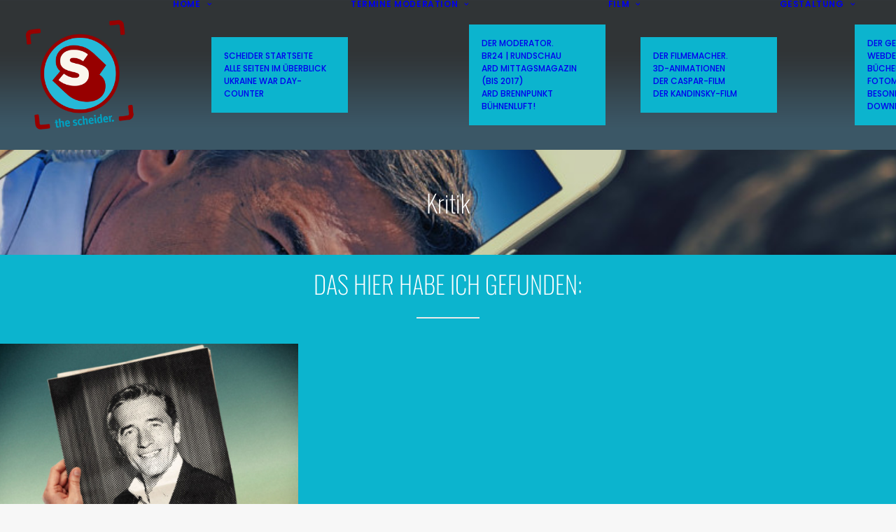

--- FILE ---
content_type: text/html; charset=UTF-8
request_url: https://www.scheider.de/tag/kritik/
body_size: 21930
content:
<!DOCTYPE html>
<html class="no-touch" lang="de" xmlns="http://www.w3.org/1999/xhtml">
<head>
<meta http-equiv="Content-Type" content="text/html; charset=UTF-8">

<!-- Diese Seite wurde SEO-optimiert von wpSEO / https://wpseo.de -->
<title>Kritik › STEFAN SCHEIDER</title>
<meta name="description" content="ECHO ECHO ECHO..." />
<meta name="robots" content="noindex, follow" />
<link rel="canonical" href="https://www.scheider.de/tag/kritik/" />

<meta name="viewport" content="width=device-width, initial-scale=1">
<link rel="profile" href="http://gmpg.org/xfn/11">
<link rel="pingback" href="https://www.scheider.de/xmlrpc.php">

	<style>img:is([sizes="auto" i], [sizes^="auto," i]) { contain-intrinsic-size: 3000px 1500px }</style>
	<script id="cookieyes" type="text/javascript" src="https://cdn-cookieyes.com/client_data/acf13d3ee2d0aa9a9b8727f7/script.js"></script><link rel="alternate" type="application/rss+xml" title="STEFAN SCHEIDER &raquo; Feed" href="https://www.scheider.de/feed/" />
<link rel="alternate" type="application/rss+xml" title="STEFAN SCHEIDER &raquo; Kommentar-Feed" href="https://www.scheider.de/comments/feed/" />
<link rel="alternate" type="application/rss+xml" title="STEFAN SCHEIDER &raquo; Kritik Schlagwort-Feed" href="https://www.scheider.de/tag/kritik/feed/" />
<script type="text/javascript">
/* <![CDATA[ */
window._wpemojiSettings = {"baseUrl":"https:\/\/s.w.org\/images\/core\/emoji\/16.0.1\/72x72\/","ext":".png","svgUrl":"https:\/\/s.w.org\/images\/core\/emoji\/16.0.1\/svg\/","svgExt":".svg","source":{"concatemoji":"https:\/\/www.scheider.de\/wp-includes\/js\/wp-emoji-release.min.js?ver=6.8.3"}};
/*! This file is auto-generated */
!function(s,n){var o,i,e;function c(e){try{var t={supportTests:e,timestamp:(new Date).valueOf()};sessionStorage.setItem(o,JSON.stringify(t))}catch(e){}}function p(e,t,n){e.clearRect(0,0,e.canvas.width,e.canvas.height),e.fillText(t,0,0);var t=new Uint32Array(e.getImageData(0,0,e.canvas.width,e.canvas.height).data),a=(e.clearRect(0,0,e.canvas.width,e.canvas.height),e.fillText(n,0,0),new Uint32Array(e.getImageData(0,0,e.canvas.width,e.canvas.height).data));return t.every(function(e,t){return e===a[t]})}function u(e,t){e.clearRect(0,0,e.canvas.width,e.canvas.height),e.fillText(t,0,0);for(var n=e.getImageData(16,16,1,1),a=0;a<n.data.length;a++)if(0!==n.data[a])return!1;return!0}function f(e,t,n,a){switch(t){case"flag":return n(e,"\ud83c\udff3\ufe0f\u200d\u26a7\ufe0f","\ud83c\udff3\ufe0f\u200b\u26a7\ufe0f")?!1:!n(e,"\ud83c\udde8\ud83c\uddf6","\ud83c\udde8\u200b\ud83c\uddf6")&&!n(e,"\ud83c\udff4\udb40\udc67\udb40\udc62\udb40\udc65\udb40\udc6e\udb40\udc67\udb40\udc7f","\ud83c\udff4\u200b\udb40\udc67\u200b\udb40\udc62\u200b\udb40\udc65\u200b\udb40\udc6e\u200b\udb40\udc67\u200b\udb40\udc7f");case"emoji":return!a(e,"\ud83e\udedf")}return!1}function g(e,t,n,a){var r="undefined"!=typeof WorkerGlobalScope&&self instanceof WorkerGlobalScope?new OffscreenCanvas(300,150):s.createElement("canvas"),o=r.getContext("2d",{willReadFrequently:!0}),i=(o.textBaseline="top",o.font="600 32px Arial",{});return e.forEach(function(e){i[e]=t(o,e,n,a)}),i}function t(e){var t=s.createElement("script");t.src=e,t.defer=!0,s.head.appendChild(t)}"undefined"!=typeof Promise&&(o="wpEmojiSettingsSupports",i=["flag","emoji"],n.supports={everything:!0,everythingExceptFlag:!0},e=new Promise(function(e){s.addEventListener("DOMContentLoaded",e,{once:!0})}),new Promise(function(t){var n=function(){try{var e=JSON.parse(sessionStorage.getItem(o));if("object"==typeof e&&"number"==typeof e.timestamp&&(new Date).valueOf()<e.timestamp+604800&&"object"==typeof e.supportTests)return e.supportTests}catch(e){}return null}();if(!n){if("undefined"!=typeof Worker&&"undefined"!=typeof OffscreenCanvas&&"undefined"!=typeof URL&&URL.createObjectURL&&"undefined"!=typeof Blob)try{var e="postMessage("+g.toString()+"("+[JSON.stringify(i),f.toString(),p.toString(),u.toString()].join(",")+"));",a=new Blob([e],{type:"text/javascript"}),r=new Worker(URL.createObjectURL(a),{name:"wpTestEmojiSupports"});return void(r.onmessage=function(e){c(n=e.data),r.terminate(),t(n)})}catch(e){}c(n=g(i,f,p,u))}t(n)}).then(function(e){for(var t in e)n.supports[t]=e[t],n.supports.everything=n.supports.everything&&n.supports[t],"flag"!==t&&(n.supports.everythingExceptFlag=n.supports.everythingExceptFlag&&n.supports[t]);n.supports.everythingExceptFlag=n.supports.everythingExceptFlag&&!n.supports.flag,n.DOMReady=!1,n.readyCallback=function(){n.DOMReady=!0}}).then(function(){return e}).then(function(){var e;n.supports.everything||(n.readyCallback(),(e=n.source||{}).concatemoji?t(e.concatemoji):e.wpemoji&&e.twemoji&&(t(e.twemoji),t(e.wpemoji)))}))}((window,document),window._wpemojiSettings);
/* ]]> */
</script>
<style id='wp-emoji-styles-inline-css' type='text/css'>

	img.wp-smiley, img.emoji {
		display: inline !important;
		border: none !important;
		box-shadow: none !important;
		height: 1em !important;
		width: 1em !important;
		margin: 0 0.07em !important;
		vertical-align: -0.1em !important;
		background: none !important;
		padding: 0 !important;
	}
</style>
<link rel='stylesheet' id='wp-block-library-css' href='https://www.scheider.de/wp-includes/css/dist/block-library/style.min.css?ver=6.8.3' type='text/css' media='all' />
<style id='classic-theme-styles-inline-css' type='text/css'>
/*! This file is auto-generated */
.wp-block-button__link{color:#fff;background-color:#32373c;border-radius:9999px;box-shadow:none;text-decoration:none;padding:calc(.667em + 2px) calc(1.333em + 2px);font-size:1.125em}.wp-block-file__button{background:#32373c;color:#fff;text-decoration:none}
</style>
<style id='global-styles-inline-css' type='text/css'>
:root{--wp--preset--aspect-ratio--square: 1;--wp--preset--aspect-ratio--4-3: 4/3;--wp--preset--aspect-ratio--3-4: 3/4;--wp--preset--aspect-ratio--3-2: 3/2;--wp--preset--aspect-ratio--2-3: 2/3;--wp--preset--aspect-ratio--16-9: 16/9;--wp--preset--aspect-ratio--9-16: 9/16;--wp--preset--color--black: #000000;--wp--preset--color--cyan-bluish-gray: #abb8c3;--wp--preset--color--white: #ffffff;--wp--preset--color--pale-pink: #f78da7;--wp--preset--color--vivid-red: #cf2e2e;--wp--preset--color--luminous-vivid-orange: #ff6900;--wp--preset--color--luminous-vivid-amber: #fcb900;--wp--preset--color--light-green-cyan: #7bdcb5;--wp--preset--color--vivid-green-cyan: #00d084;--wp--preset--color--pale-cyan-blue: #8ed1fc;--wp--preset--color--vivid-cyan-blue: #0693e3;--wp--preset--color--vivid-purple: #9b51e0;--wp--preset--gradient--vivid-cyan-blue-to-vivid-purple: linear-gradient(135deg,rgba(6,147,227,1) 0%,rgb(155,81,224) 100%);--wp--preset--gradient--light-green-cyan-to-vivid-green-cyan: linear-gradient(135deg,rgb(122,220,180) 0%,rgb(0,208,130) 100%);--wp--preset--gradient--luminous-vivid-amber-to-luminous-vivid-orange: linear-gradient(135deg,rgba(252,185,0,1) 0%,rgba(255,105,0,1) 100%);--wp--preset--gradient--luminous-vivid-orange-to-vivid-red: linear-gradient(135deg,rgba(255,105,0,1) 0%,rgb(207,46,46) 100%);--wp--preset--gradient--very-light-gray-to-cyan-bluish-gray: linear-gradient(135deg,rgb(238,238,238) 0%,rgb(169,184,195) 100%);--wp--preset--gradient--cool-to-warm-spectrum: linear-gradient(135deg,rgb(74,234,220) 0%,rgb(151,120,209) 20%,rgb(207,42,186) 40%,rgb(238,44,130) 60%,rgb(251,105,98) 80%,rgb(254,248,76) 100%);--wp--preset--gradient--blush-light-purple: linear-gradient(135deg,rgb(255,206,236) 0%,rgb(152,150,240) 100%);--wp--preset--gradient--blush-bordeaux: linear-gradient(135deg,rgb(254,205,165) 0%,rgb(254,45,45) 50%,rgb(107,0,62) 100%);--wp--preset--gradient--luminous-dusk: linear-gradient(135deg,rgb(255,203,112) 0%,rgb(199,81,192) 50%,rgb(65,88,208) 100%);--wp--preset--gradient--pale-ocean: linear-gradient(135deg,rgb(255,245,203) 0%,rgb(182,227,212) 50%,rgb(51,167,181) 100%);--wp--preset--gradient--electric-grass: linear-gradient(135deg,rgb(202,248,128) 0%,rgb(113,206,126) 100%);--wp--preset--gradient--midnight: linear-gradient(135deg,rgb(2,3,129) 0%,rgb(40,116,252) 100%);--wp--preset--font-size--small: 13px;--wp--preset--font-size--medium: 20px;--wp--preset--font-size--large: 36px;--wp--preset--font-size--x-large: 42px;--wp--preset--spacing--20: 0.44rem;--wp--preset--spacing--30: 0.67rem;--wp--preset--spacing--40: 1rem;--wp--preset--spacing--50: 1.5rem;--wp--preset--spacing--60: 2.25rem;--wp--preset--spacing--70: 3.38rem;--wp--preset--spacing--80: 5.06rem;--wp--preset--shadow--natural: 6px 6px 9px rgba(0, 0, 0, 0.2);--wp--preset--shadow--deep: 12px 12px 50px rgba(0, 0, 0, 0.4);--wp--preset--shadow--sharp: 6px 6px 0px rgba(0, 0, 0, 0.2);--wp--preset--shadow--outlined: 6px 6px 0px -3px rgba(255, 255, 255, 1), 6px 6px rgba(0, 0, 0, 1);--wp--preset--shadow--crisp: 6px 6px 0px rgba(0, 0, 0, 1);}:where(.is-layout-flex){gap: 0.5em;}:where(.is-layout-grid){gap: 0.5em;}body .is-layout-flex{display: flex;}.is-layout-flex{flex-wrap: wrap;align-items: center;}.is-layout-flex > :is(*, div){margin: 0;}body .is-layout-grid{display: grid;}.is-layout-grid > :is(*, div){margin: 0;}:where(.wp-block-columns.is-layout-flex){gap: 2em;}:where(.wp-block-columns.is-layout-grid){gap: 2em;}:where(.wp-block-post-template.is-layout-flex){gap: 1.25em;}:where(.wp-block-post-template.is-layout-grid){gap: 1.25em;}.has-black-color{color: var(--wp--preset--color--black) !important;}.has-cyan-bluish-gray-color{color: var(--wp--preset--color--cyan-bluish-gray) !important;}.has-white-color{color: var(--wp--preset--color--white) !important;}.has-pale-pink-color{color: var(--wp--preset--color--pale-pink) !important;}.has-vivid-red-color{color: var(--wp--preset--color--vivid-red) !important;}.has-luminous-vivid-orange-color{color: var(--wp--preset--color--luminous-vivid-orange) !important;}.has-luminous-vivid-amber-color{color: var(--wp--preset--color--luminous-vivid-amber) !important;}.has-light-green-cyan-color{color: var(--wp--preset--color--light-green-cyan) !important;}.has-vivid-green-cyan-color{color: var(--wp--preset--color--vivid-green-cyan) !important;}.has-pale-cyan-blue-color{color: var(--wp--preset--color--pale-cyan-blue) !important;}.has-vivid-cyan-blue-color{color: var(--wp--preset--color--vivid-cyan-blue) !important;}.has-vivid-purple-color{color: var(--wp--preset--color--vivid-purple) !important;}.has-black-background-color{background-color: var(--wp--preset--color--black) !important;}.has-cyan-bluish-gray-background-color{background-color: var(--wp--preset--color--cyan-bluish-gray) !important;}.has-white-background-color{background-color: var(--wp--preset--color--white) !important;}.has-pale-pink-background-color{background-color: var(--wp--preset--color--pale-pink) !important;}.has-vivid-red-background-color{background-color: var(--wp--preset--color--vivid-red) !important;}.has-luminous-vivid-orange-background-color{background-color: var(--wp--preset--color--luminous-vivid-orange) !important;}.has-luminous-vivid-amber-background-color{background-color: var(--wp--preset--color--luminous-vivid-amber) !important;}.has-light-green-cyan-background-color{background-color: var(--wp--preset--color--light-green-cyan) !important;}.has-vivid-green-cyan-background-color{background-color: var(--wp--preset--color--vivid-green-cyan) !important;}.has-pale-cyan-blue-background-color{background-color: var(--wp--preset--color--pale-cyan-blue) !important;}.has-vivid-cyan-blue-background-color{background-color: var(--wp--preset--color--vivid-cyan-blue) !important;}.has-vivid-purple-background-color{background-color: var(--wp--preset--color--vivid-purple) !important;}.has-black-border-color{border-color: var(--wp--preset--color--black) !important;}.has-cyan-bluish-gray-border-color{border-color: var(--wp--preset--color--cyan-bluish-gray) !important;}.has-white-border-color{border-color: var(--wp--preset--color--white) !important;}.has-pale-pink-border-color{border-color: var(--wp--preset--color--pale-pink) !important;}.has-vivid-red-border-color{border-color: var(--wp--preset--color--vivid-red) !important;}.has-luminous-vivid-orange-border-color{border-color: var(--wp--preset--color--luminous-vivid-orange) !important;}.has-luminous-vivid-amber-border-color{border-color: var(--wp--preset--color--luminous-vivid-amber) !important;}.has-light-green-cyan-border-color{border-color: var(--wp--preset--color--light-green-cyan) !important;}.has-vivid-green-cyan-border-color{border-color: var(--wp--preset--color--vivid-green-cyan) !important;}.has-pale-cyan-blue-border-color{border-color: var(--wp--preset--color--pale-cyan-blue) !important;}.has-vivid-cyan-blue-border-color{border-color: var(--wp--preset--color--vivid-cyan-blue) !important;}.has-vivid-purple-border-color{border-color: var(--wp--preset--color--vivid-purple) !important;}.has-vivid-cyan-blue-to-vivid-purple-gradient-background{background: var(--wp--preset--gradient--vivid-cyan-blue-to-vivid-purple) !important;}.has-light-green-cyan-to-vivid-green-cyan-gradient-background{background: var(--wp--preset--gradient--light-green-cyan-to-vivid-green-cyan) !important;}.has-luminous-vivid-amber-to-luminous-vivid-orange-gradient-background{background: var(--wp--preset--gradient--luminous-vivid-amber-to-luminous-vivid-orange) !important;}.has-luminous-vivid-orange-to-vivid-red-gradient-background{background: var(--wp--preset--gradient--luminous-vivid-orange-to-vivid-red) !important;}.has-very-light-gray-to-cyan-bluish-gray-gradient-background{background: var(--wp--preset--gradient--very-light-gray-to-cyan-bluish-gray) !important;}.has-cool-to-warm-spectrum-gradient-background{background: var(--wp--preset--gradient--cool-to-warm-spectrum) !important;}.has-blush-light-purple-gradient-background{background: var(--wp--preset--gradient--blush-light-purple) !important;}.has-blush-bordeaux-gradient-background{background: var(--wp--preset--gradient--blush-bordeaux) !important;}.has-luminous-dusk-gradient-background{background: var(--wp--preset--gradient--luminous-dusk) !important;}.has-pale-ocean-gradient-background{background: var(--wp--preset--gradient--pale-ocean) !important;}.has-electric-grass-gradient-background{background: var(--wp--preset--gradient--electric-grass) !important;}.has-midnight-gradient-background{background: var(--wp--preset--gradient--midnight) !important;}.has-small-font-size{font-size: var(--wp--preset--font-size--small) !important;}.has-medium-font-size{font-size: var(--wp--preset--font-size--medium) !important;}.has-large-font-size{font-size: var(--wp--preset--font-size--large) !important;}.has-x-large-font-size{font-size: var(--wp--preset--font-size--x-large) !important;}
:where(.wp-block-post-template.is-layout-flex){gap: 1.25em;}:where(.wp-block-post-template.is-layout-grid){gap: 1.25em;}
:where(.wp-block-columns.is-layout-flex){gap: 2em;}:where(.wp-block-columns.is-layout-grid){gap: 2em;}
:root :where(.wp-block-pullquote){font-size: 1.5em;line-height: 1.6;}
</style>
<link rel='stylesheet' id='contact-form-7-css' href='https://www.scheider.de/wp-content/plugins/contact-form-7/includes/css/styles.css?ver=6.1.4' type='text/css' media='all' />
<link rel='stylesheet' id='uncode-privacy-css' href='https://www.scheider.de/wp-content/plugins/uncode-privacy/assets/css/uncode-privacy-public.css?ver=2.2.7' type='text/css' media='all' />
<link rel='stylesheet' id='evcal_cal_default-css' href='//www.scheider.de/wp-content/plugins/eventON/assets/css/eventon_styles.css?ver=5.0.4' type='text/css' media='all' />
<link rel='stylesheet' id='eventon_dynamic_styles-css' href='//www.scheider.de/wp-content/plugins/eventON/assets/css/eventon_dynamic_styles.css?ver=5.0.4' type='text/css' media='all' />
<link rel='stylesheet' id='evo_el_styles-css' href='//www.scheider.de/wp-content/plugins/eventon-event-lists/assets/el_styles.css?ver=6.8.3' type='text/css' media='all' />
<link rel='stylesheet' id='evo_fc_styles-css' href='https://www.scheider.de/wp-content/plugins/eventon-full-cal/assets/fc_styles.css?ver=2.1.2' type='text/css' media='all' />
<link rel='stylesheet' id='uncode-style-css' href='https://www.scheider.de/wp-content/themes/uncode/library/css/style.css?ver=566372155' type='text/css' media='all' />
<style id='uncode-style-inline-css' type='text/css'>

@media (max-width: 959px) { .navbar-brand > * { height: 140px !important;}}
@media (min-width: 960px) { 
		.limit-width { max-width: 1500px; margin: auto;}
		.menu-container:not(.grid-filters) .menu-horizontal ul.menu-smart .megamenu-block-wrapper > .vc_row[data-parent="true"].limit-width:not(.row-parent-limit) { max-width: calc(1500px - 72px); }
		}
.menu-primary ul.menu-smart > li > a, .menu-primary ul.menu-smart li.dropdown > a, .menu-primary ul.menu-smart li.mega-menu > a, .vmenu-container ul.menu-smart > li > a, .vmenu-container ul.menu-smart li.dropdown > a { text-transform: uppercase; }
.menu-primary ul.menu-smart ul a, .vmenu-container ul.menu-smart ul a { text-transform: uppercase; }
#changer-back-color { transition: background-color 1000ms cubic-bezier(0.25, 1, 0.5, 1) !important; } #changer-back-color > div { transition: opacity 1000ms cubic-bezier(0.25, 1, 0.5, 1) !important; } body.bg-changer-init.disable-hover .main-wrapper .style-light,  body.bg-changer-init.disable-hover .main-wrapper .style-light h1,  body.bg-changer-init.disable-hover .main-wrapper .style-light h2, body.bg-changer-init.disable-hover .main-wrapper .style-light h3, body.bg-changer-init.disable-hover .main-wrapper .style-light h4, body.bg-changer-init.disable-hover .main-wrapper .style-light h5, body.bg-changer-init.disable-hover .main-wrapper .style-light h6, body.bg-changer-init.disable-hover .main-wrapper .style-light a, body.bg-changer-init.disable-hover .main-wrapper .style-dark, body.bg-changer-init.disable-hover .main-wrapper .style-dark h1, body.bg-changer-init.disable-hover .main-wrapper .style-dark h2, body.bg-changer-init.disable-hover .main-wrapper .style-dark h3, body.bg-changer-init.disable-hover .main-wrapper .style-dark h4, body.bg-changer-init.disable-hover .main-wrapper .style-dark h5, body.bg-changer-init.disable-hover .main-wrapper .style-dark h6, body.bg-changer-init.disable-hover .main-wrapper .style-dark a { transition: color 1000ms cubic-bezier(0.25, 1, 0.5, 1) !important; }
</style>
<link rel='stylesheet' id='uncode-icons-css' href='https://www.scheider.de/wp-content/themes/uncode/library/css/uncode-icons.css?ver=566372155' type='text/css' media='all' />
<link rel='stylesheet' id='uncode-custom-style-css' href='https://www.scheider.de/wp-content/themes/uncode/library/css/style-custom.css?ver=566372155' type='text/css' media='all' />
<style id='uncode-custom-style-inline-css' type='text/css'>
.single-post .post-body .row .row-inner .col-lg-4 {padding-left:0 !important;}.post-footer {background-color:white; padding-left:30px; padding-right:30px;}.page .col-lg-4 {padding-left:0 !important;}.single-post .col-lg-8 {background-color:transparent; !important;}.single-post .post-content {background-color:white; !important;}.single-post .page-body {background-color:transparent; !important;}.single-post .page-body {background-repeat:no-repeat; background-size:contain !important;}.row-menu {background:url("http://www.scheider.de/wp-content/uploads/2016/05/scheider_dark_frame200schmal.png"); background-repeat:repeat-x; background-size:contain!important;}.menu-primary-inner {font-size:14px;font-weight:500;}.style-light .link,.style-light.style-override .link,.style-dark .style-light .link,.style-light a,.style-light.style-override a,.style-dark .style-light a,.style-light input[type=checkbox]:checked:before,.style-light.style-override input[type=checkbox]:checked:before,.style-dark .style-light input[type=checkbox]:checked:before {color:#0cb4ce;}.style-light .link-hover, .style-light.style-override .link-hover, .style-dark .style-light .link-hover, .style-light a:hover:not(.btn-text-skin), .style-light.style-override a:hover:not(.btn-text-skin), .style-dark .style-light a:hover:not(.btn-text-skin), .style-light a:focus:not(.btn-text-skin), .style-light.style-override a:focus:not(.btn-text-skin), .style-dark .style-light a:focus:not(.btn-text-skin), .style-light a.active, .style-light.style-override a.active, .style-dark .style-light a.active, .style-light .tmb .t-entry-text .t-entry-title a:hover, .style-light.style-override .tmb .t-entry-text .t-entry-title a:hover, .style-dark .style-light .tmb .t-entry-text .t-entry-title a:hover, .style-light .tmb .t-entry-text .t-entry-title a:focus, .style-light.style-override .tmb .t-entry-text .t-entry-title a:focus, .style-dark .style-light .tmb .t-entry-text .t-entry-title a:focus, .style-light .tmb .t-entry p.t-entry-comments .extras a:hover i, .style-light.style-override .tmb .t-entry p.t-entry-comments .extras a:hover i, .style-dark .style-light .tmb .t-entry p.t-entry-comments .extras a:hover i, .style-light .tmb .t-entry p.t-entry-comments .extras a.active i, .style-light.style-override .tmb .t-entry p.t-entry-comments .extras a.active i, .style-dark .style-light .tmb .t-entry p.t-entry-comments .extras a.active i, .style-light .tmb .t-entry p.t-entry-comments .extras a:focus i, .style-light.style-override .tmb .t-entry p.t-entry-comments .extras a:focus i, .style-dark .style-light .tmb .t-entry p.t-entry-comments .extras a:focus i, .style-light .widget_nav_menu li.active > a, .style-light.style-override .widget_nav_menu li.active > a, .style-dark .style-light .widget_nav_menu li.active > a, .style-light div.share-button[class*="sharer-"] label:hover, .style-light.style-override div.share-button[class*="sharer-"] label:hover, .style-dark .style-light div.share-button[class*="sharer-"] label:hover, .style-light div.share-button[class*="sharer-"] label:focus, .style-light.style-override div.share-button[class*="sharer-"] label:focus, .style-dark .style-light div.share-button[class*="sharer-"] label:focus {color:#ff590a;}.wp-caption-text {font-size:13px;line-height:1.5;color:#666666;}.style-light p strong {color:#666666;}li { font-size:12px; }.eventon_events_list .eventon_list_event .evcal_cblock em, .evo_pop_body .evcal_cblock em {font-family:Oswald !important;font-weight:300;}.ajde_evcal_calendar.color #evcal_list .eventon_list_event .evoet_cx span.evcal_event_title {font-family:Oswald !important;font-weight:300;}.ajde_evcal_calendar.color #evcal_list .eventon_list_event .evoet_cx em {font-family:Oswald !important;font-weight:600;}.evoet_cx .evoet_time_expand .evcal_time i.fa, .evoet_cx .evoet_location .evcal_location i.fa {font-size:0px;padding-right:0px;}.ajde_evcal_calendar #evcal_head.calendar_header #evcal_cur, .ajde_evcal_calendar .evcal_month_line p, .ajde_evcal_calendar .evo_footer_nav p.evo_month_title {font-family:Oswald !important;font-weight:300;}
</style>
<link rel='stylesheet' id='wp-featherlight-css' href='https://www.scheider.de/wp-content/plugins/wp-featherlight/css/wp-featherlight.min.css?ver=1.3.4' type='text/css' media='all' />
<link rel='stylesheet' id='__EPYT__style-css' href='https://www.scheider.de/wp-content/plugins/youtube-embed-plus/styles/ytprefs.min.css?ver=14.2.3.2' type='text/css' media='all' />
<style id='__EPYT__style-inline-css' type='text/css'>

                .epyt-gallery-thumb {
                        width: 33.333%;
                }
                
</style>
<link rel='stylesheet' id='child-style-css' href='https://www.scheider.de/wp-content/themes/uncode-child/style.css?ver=1651787233' type='text/css' media='all' />
<script type="text/javascript" src="https://www.scheider.de/wp-includes/js/jquery/jquery.min.js?ver=3.7.1" id="jquery-core-js"></script>
<script type="text/javascript" src="https://www.scheider.de/wp-includes/js/jquery/jquery-migrate.min.js?ver=3.4.1" id="jquery-migrate-js"></script>
<script type="text/javascript" src="//www.scheider.de/wp-content/plugins/revslider/sr6/assets/js/rbtools.min.js?ver=6.7.38" id="tp-tools-js"></script>
<script type="text/javascript" src="//www.scheider.de/wp-content/plugins/revslider/sr6/assets/js/rs6.min.js?ver=6.7.38" id="revmin-js"></script>
<script type="text/javascript" id="evo-inlinescripts-header-js-after">
/* <![CDATA[ */
jQuery(document).ready(function($){});
/* ]]> */
</script>
<script type="text/javascript" src="/wp-content/themes/uncode/library/js/ai-uncode.js" id="uncodeAI" data-home="/" data-path="/" data-breakpoints-images="516,720,1032,1440,2064,2880" id="ai-uncode-js"></script>
<script type="text/javascript" id="uncode-init-js-extra">
/* <![CDATA[ */
var SiteParameters = {"days":"days","hours":"hours","minutes":"minutes","seconds":"seconds","constant_scroll":"on","scroll_speed":"2","parallax_factor":"0.25","loading":"Loading\u2026","slide_name":"slide","slide_footer":"footer","ajax_url":"https:\/\/www.scheider.de\/wp-admin\/admin-ajax.php","nonce_adaptive_images":"e14a68a165","nonce_srcset_async":"6974fce45d","enable_debug":"","block_mobile_videos":"","is_frontend_editor":"","main_width":["1500","px"],"mobile_parallax_allowed":"","listen_for_screen_update":"1","wireframes_plugin_active":"1","sticky_elements":"off","resize_quality":"75","register_metadata":"","bg_changer_time":"1000","update_wc_fragments":"1","optimize_shortpixel_image":"","menu_mobile_offcanvas_gap":"45","custom_cursor_selector":"[href], .trigger-overlay, .owl-next, .owl-prev, .owl-dot, input[type=\"submit\"], input[type=\"checkbox\"], button[type=\"submit\"], a[class^=\"ilightbox\"], .ilightbox-thumbnail, .ilightbox-prev, .ilightbox-next, .overlay-close, .unmodal-close, .qty-inset > span, .share-button li, .uncode-post-titles .tmb.tmb-click-area, .btn-link, .tmb-click-row .t-inside, .lg-outer button, .lg-thumb img, a[data-lbox], .uncode-close-offcanvas-overlay, .uncode-nav-next, .uncode-nav-prev, .uncode-nav-index","mobile_parallax_animation":"","lbox_enhanced":"","native_media_player":"1","vimeoPlayerParams":"?autoplay=0","ajax_filter_key_search":"key","ajax_filter_key_unfilter":"unfilter","index_pagination_disable_scroll":"","index_pagination_scroll_to":"","uncode_wc_popup_cart_qty":"","disable_hover_hack":"","uncode_nocookie":"","menuHideOnClick":"1","menuShowOnClick":"","smoothScroll":"off","smoothScrollDisableHover":"","smoothScrollQuery":"960","uncode_force_onepage_dots":"","uncode_smooth_scroll_safe":"","uncode_lb_add_galleries":", .gallery","uncode_lb_add_items":", .gallery .gallery-item a","uncode_prev_label":"Previous","uncode_next_label":"Next","uncode_slide_label":"Slide","uncode_share_label":"Share on %","uncode_has_ligatures":"","uncode_is_accessible":"","uncode_carousel_itemSelector":"*:not(.hidden)","uncode_adaptive":"1","ai_breakpoints":"516,720,1032,1440,2064,2880","uncode_limit_width":"1500px"};
/* ]]> */
</script>
<script type="text/javascript" src="https://www.scheider.de/wp-content/themes/uncode/library/js/init.js?ver=566372155" id="uncode-init-js"></script>
<script type="text/javascript" id="__ytprefs__-js-extra">
/* <![CDATA[ */
var _EPYT_ = {"ajaxurl":"https:\/\/www.scheider.de\/wp-admin\/admin-ajax.php","security":"9d9376396b","gallery_scrolloffset":"20","eppathtoscripts":"https:\/\/www.scheider.de\/wp-content\/plugins\/youtube-embed-plus\/scripts\/","eppath":"https:\/\/www.scheider.de\/wp-content\/plugins\/youtube-embed-plus\/","epresponsiveselector":"[\"iframe.__youtube_prefs__\",\"iframe[src*='youtube.com']\",\"iframe[src*='youtube-nocookie.com']\",\"iframe[data-ep-src*='youtube.com']\",\"iframe[data-ep-src*='youtube-nocookie.com']\",\"iframe[data-ep-gallerysrc*='youtube.com']\"]","epdovol":"1","version":"14.2.3.2","evselector":"iframe.__youtube_prefs__[src], iframe[src*=\"youtube.com\/embed\/\"], iframe[src*=\"youtube-nocookie.com\/embed\/\"]","ajax_compat":"","maxres_facade":"eager","ytapi_load":"light","pause_others":"","stopMobileBuffer":"1","facade_mode":"","not_live_on_channel":""};
/* ]]> */
</script>
<script type="text/javascript" src="https://www.scheider.de/wp-content/plugins/youtube-embed-plus/scripts/ytprefs.min.js?ver=14.2.3.2" id="__ytprefs__-js"></script>
<script type="text/javascript" src="https://www.scheider.de/wp-content/plugins/youtube-embed-plus/scripts/jquery.cookie.min.js?ver=14.2.3.2" id="__jquery_cookie__-js"></script>
<script></script><link rel="https://api.w.org/" href="https://www.scheider.de/wp-json/" /><link rel="alternate" title="JSON" type="application/json" href="https://www.scheider.de/wp-json/wp/v2/tags/477" /><link rel="EditURI" type="application/rsd+xml" title="RSD" href="https://www.scheider.de/xmlrpc.php?rsd" />
<meta name="generator" content="WordPress 6.8.3" />
<meta name="generator" content="Powered by Slider Revolution 6.7.38 - responsive, Mobile-Friendly Slider Plugin for WordPress with comfortable drag and drop interface." />
<link rel="icon" href="https://www.scheider.de/wp-content/uploads/2016/05/cropped-scheider_weblogo_2018-1-32x32.png" sizes="32x32" />
<link rel="icon" href="https://www.scheider.de/wp-content/uploads/2016/05/cropped-scheider_weblogo_2018-1-192x192.png" sizes="192x192" />
<link rel="apple-touch-icon" href="https://www.scheider.de/wp-content/uploads/2016/05/cropped-scheider_weblogo_2018-1-180x180.png" />
<meta name="msapplication-TileImage" content="https://www.scheider.de/wp-content/uploads/2016/05/cropped-scheider_weblogo_2018-1-270x270.png" />
<script>function setREVStartSize(e){
			//window.requestAnimationFrame(function() {
				window.RSIW = window.RSIW===undefined ? window.innerWidth : window.RSIW;
				window.RSIH = window.RSIH===undefined ? window.innerHeight : window.RSIH;
				try {
					var pw = document.getElementById(e.c).parentNode.offsetWidth,
						newh;
					pw = pw===0 || isNaN(pw) || (e.l=="fullwidth" || e.layout=="fullwidth") ? window.RSIW : pw;
					e.tabw = e.tabw===undefined ? 0 : parseInt(e.tabw);
					e.thumbw = e.thumbw===undefined ? 0 : parseInt(e.thumbw);
					e.tabh = e.tabh===undefined ? 0 : parseInt(e.tabh);
					e.thumbh = e.thumbh===undefined ? 0 : parseInt(e.thumbh);
					e.tabhide = e.tabhide===undefined ? 0 : parseInt(e.tabhide);
					e.thumbhide = e.thumbhide===undefined ? 0 : parseInt(e.thumbhide);
					e.mh = e.mh===undefined || e.mh=="" || e.mh==="auto" ? 0 : parseInt(e.mh,0);
					if(e.layout==="fullscreen" || e.l==="fullscreen")
						newh = Math.max(e.mh,window.RSIH);
					else{
						e.gw = Array.isArray(e.gw) ? e.gw : [e.gw];
						for (var i in e.rl) if (e.gw[i]===undefined || e.gw[i]===0) e.gw[i] = e.gw[i-1];
						e.gh = e.el===undefined || e.el==="" || (Array.isArray(e.el) && e.el.length==0)? e.gh : e.el;
						e.gh = Array.isArray(e.gh) ? e.gh : [e.gh];
						for (var i in e.rl) if (e.gh[i]===undefined || e.gh[i]===0) e.gh[i] = e.gh[i-1];
											
						var nl = new Array(e.rl.length),
							ix = 0,
							sl;
						e.tabw = e.tabhide>=pw ? 0 : e.tabw;
						e.thumbw = e.thumbhide>=pw ? 0 : e.thumbw;
						e.tabh = e.tabhide>=pw ? 0 : e.tabh;
						e.thumbh = e.thumbhide>=pw ? 0 : e.thumbh;
						for (var i in e.rl) nl[i] = e.rl[i]<window.RSIW ? 0 : e.rl[i];
						sl = nl[0];
						for (var i in nl) if (sl>nl[i] && nl[i]>0) { sl = nl[i]; ix=i;}
						var m = pw>(e.gw[ix]+e.tabw+e.thumbw) ? 1 : (pw-(e.tabw+e.thumbw)) / (e.gw[ix]);
						newh =  (e.gh[ix] * m) + (e.tabh + e.thumbh);
					}
					var el = document.getElementById(e.c);
					if (el!==null && el) el.style.height = newh+"px";
					el = document.getElementById(e.c+"_wrapper");
					if (el!==null && el) {
						el.style.height = newh+"px";
						el.style.display = "block";
					}
				} catch(e){
					console.log("Failure at Presize of Slider:" + e)
				}
			//});
		  };</script>
<noscript><style> .wpb_animate_when_almost_visible { opacity: 1; }</style></noscript></head>
<body class="archive tag tag-kritik tag-477 wp-theme-uncode wp-child-theme-uncode-child  style-color-lxmt-bg wp-featherlight-captions hormenu-position-left megamenu-full-submenu hmenu hmenu-position-center header-full-width main-center-align textual-accent-color menu-mobile-default menu-mobile-animated mobile-parallax-not-allowed ilb-no-bounce unreg qw-body-scroll-disabled no-qty-fx wpb-js-composer js-comp-ver-8.7.1.2 vc_responsive" data-border="0">

			<div id="vh_layout_help"></div><div class="body-borders" data-border="0"><div class="top-border body-border-shadow"></div><div class="right-border body-border-shadow"></div><div class="bottom-border body-border-shadow"></div><div class="left-border body-border-shadow"></div><div class="top-border style-light-bg"></div><div class="right-border style-light-bg"></div><div class="bottom-border style-light-bg"></div><div class="left-border style-light-bg"></div></div>	<div class="box-wrapper">
		<div class="box-container">
		<script type="text/javascript" id="initBox">UNCODE.initBox();</script>
		<div class="menu-wrapper menu-shrink">
													
													<header id="masthead" class="navbar menu-primary menu-dark submenu-light menu-transparent menu-add-padding style-dark-original single-h-padding menu-absolute menu-with-logo">
														<div class="menu-container style-color-187419-bg menu-no-borders" role="navigation">
															<div class="row-menu">
																<div class="row-menu-inner">
																	<div id="logo-container-mobile" class="col-lg-0 logo-container middle">
																		<div id="main-logo" class="navbar-header style-dark">
																			<a href="https://www.scheider.de/" class="navbar-brand" data-minheight="35" aria-label="STEFAN SCHEIDER"><div class="logo-image main-logo logo-skinnable" data-maxheight="160" style="height: 160px;"><img fetchpriority="high" decoding="async" src="https://www.scheider.de/wp-content/uploads/2016/05/scheider_logos_v2018.png" alt="logo" width="512" height="512" class="img-responsive" /></div></a>
																		</div>
																		<div class="mmb-container"><div class="mobile-additional-icons"></div><div class="mobile-menu-button mobile-menu-button-dark lines-button" aria-label="Toggle menu" role="button" tabindex="0"><span class="lines"><span></span></span></div></div>
																	</div>
																	<div class="col-lg-12 main-menu-container middle">
																		<div class="menu-horizontal ">
																			<div class="menu-horizontal-inner">
																				<div class="nav navbar-nav navbar-main navbar-nav-first"><ul id="menu-scheider_v1" class="menu-primary-inner menu-smart sm" role="menu"><li role="menuitem"  id="menu-item-375" class="menu-item menu-item-type-post_type menu-item-object-page menu-item-home menu-item-has-children depth-0 menu-item-375 dropdown menu-item-link"><a href="https://www.scheider.de/" data-toggle="dropdown" class="dropdown-toggle" data-type="title">HOME<i class="fa fa-angle-down fa-dropdown"></i></a>
<ul role="menu" class="drop-menu un-submenu " data-lenis-prevent>
	<li role="menuitem"  id="menu-item-1594" class="menu-item menu-item-type-post_type menu-item-object-page menu-item-home depth-1 menu-item-1594"><a href="https://www.scheider.de/">SCHEIDER STARTSEITE<i class="fa fa-angle-right fa-dropdown"></i></a></li>
	<li role="menuitem"  id="menu-item-55826" class="menu-item menu-item-type-post_type menu-item-object-post depth-1 menu-item-55826"><a href="https://www.scheider.de/2017/scheider-a-z/">ALLE SEITEN IM ÜBERBLICK<i class="fa fa-angle-right fa-dropdown"></i></a></li>
	<li role="menuitem"  id="menu-item-64992" class="menu-item menu-item-type-custom menu-item-object-custom depth-1 menu-item-64992"><a href="https://www.scheider.de/2022/day-counter-tageszaehler-krieg-in-der-ukraine/">UKRAINE WAR DAY-COUNTER<i class="fa fa-angle-right fa-dropdown"></i></a></li>
</ul>
</li>
<li role="menuitem"  id="menu-item-552" class="menu-item menu-item-type-post_type menu-item-object-page depth-0 menu-item-552 menu-item-link"><a href="https://www.scheider.de/scheiders-termine/">TERMINE<i class="fa fa-angle-right fa-dropdown"></i></a></li>
<li role="menuitem"  id="menu-item-679" class="menu-item menu-item-type-post_type menu-item-object-page menu-item-has-children depth-0 menu-item-679 dropdown menu-item-link"><a href="https://www.scheider.de/der-moderator/" data-toggle="dropdown" class="dropdown-toggle" data-type="title">MODERATION<i class="fa fa-angle-down fa-dropdown"></i></a>
<ul role="menu" class="drop-menu un-submenu " data-lenis-prevent>
	<li role="menuitem"  id="menu-item-1589" class="menu-item menu-item-type-post_type menu-item-object-page depth-1 menu-item-1589"><a href="https://www.scheider.de/der-moderator/">DER MODERATOR.<i class="fa fa-angle-right fa-dropdown"></i></a></li>
	<li role="menuitem"  id="menu-item-500" class="menu-item menu-item-type-post_type menu-item-object-post depth-1 menu-item-500"><a href="https://www.scheider.de/2016/rundschau/">BR24 | RUNDSCHAU<i class="fa fa-angle-right fa-dropdown"></i></a></li>
	<li role="menuitem"  id="menu-item-502" class="menu-item menu-item-type-post_type menu-item-object-post depth-1 menu-item-502"><a href="https://www.scheider.de/2016/mittagsmagazin/">ARD MITTAGSMAGAZIN (bis 2017)<i class="fa fa-angle-right fa-dropdown"></i></a></li>
	<li role="menuitem"  id="menu-item-501" class="menu-item menu-item-type-post_type menu-item-object-post depth-1 menu-item-501"><a href="https://www.scheider.de/2016/brennpunkt/">ARD BRENNPUNKT<i class="fa fa-angle-right fa-dropdown"></i></a></li>
	<li role="menuitem"  id="menu-item-56710" class="menu-item menu-item-type-post_type menu-item-object-post depth-1 menu-item-56710"><a href="https://www.scheider.de/2017/buehnenluft/">BÜHNENLUFT!<i class="fa fa-angle-right fa-dropdown"></i></a></li>
</ul>
</li>
<li role="menuitem"  id="menu-item-374" class="menu-item menu-item-type-post_type menu-item-object-page menu-item-has-children depth-0 menu-item-374 dropdown menu-item-link"><a href="https://www.scheider.de/filme/" data-toggle="dropdown" class="dropdown-toggle" data-type="title">FILM<i class="fa fa-angle-down fa-dropdown"></i></a>
<ul role="menu" class="drop-menu un-submenu " data-lenis-prevent>
	<li role="menuitem"  id="menu-item-2666" class="menu-item menu-item-type-post_type menu-item-object-page depth-1 menu-item-2666"><a href="https://www.scheider.de/filme/">DER FILMEMACHER.<i class="fa fa-angle-right fa-dropdown"></i></a></li>
	<li role="menuitem"  id="menu-item-2739" class="menu-item menu-item-type-post_type menu-item-object-page depth-1 menu-item-2739"><a href="https://www.scheider.de/3d-animationen/">3D-ANIMATIONEN<i class="fa fa-angle-right fa-dropdown"></i></a></li>
	<li role="menuitem"  id="menu-item-2662" class="menu-item menu-item-type-post_type menu-item-object-post depth-1 menu-item-2662"><a href="https://www.scheider.de/2016/caspar-david-friedrich-film/">DER CASPAR-FILM<i class="fa fa-angle-right fa-dropdown"></i></a></li>
	<li role="menuitem"  id="menu-item-2661" class="menu-item menu-item-type-post_type menu-item-object-post depth-1 menu-item-2661"><a href="https://www.scheider.de/2016/kandinsky-film/">DER KANDINSKY-FILM<i class="fa fa-angle-right fa-dropdown"></i></a></li>
</ul>
</li>
<li role="menuitem"  id="menu-item-770" class="menu-item menu-item-type-post_type menu-item-object-page menu-item-has-children depth-0 menu-item-770 dropdown menu-item-link"><a href="https://www.scheider.de/gestalter/" data-toggle="dropdown" class="dropdown-toggle" data-type="title">GESTALTUNG<i class="fa fa-angle-down fa-dropdown"></i></a>
<ul role="menu" class="drop-menu un-submenu " data-lenis-prevent>
	<li role="menuitem"  id="menu-item-2664" class="menu-item menu-item-type-post_type menu-item-object-page depth-1 menu-item-2664"><a href="https://www.scheider.de/gestalter/">DER GESTALTER!<i class="fa fa-angle-right fa-dropdown"></i></a></li>
	<li role="menuitem"  id="menu-item-2665" class="menu-item menu-item-type-post_type menu-item-object-page depth-1 menu-item-2665"><a href="https://www.scheider.de/webdesign-scheider/">WEBDESIGN!<i class="fa fa-angle-right fa-dropdown"></i></a></li>
	<li role="menuitem"  id="menu-item-2660" class="menu-item menu-item-type-post_type menu-item-object-post depth-1 menu-item-2660"><a href="https://www.scheider.de/2016/scheider-buecher/">BÜCHER &#038; SCHEIBEN<i class="fa fa-angle-right fa-dropdown"></i></a></li>
	<li role="menuitem"  id="menu-item-56712" class="menu-item menu-item-type-post_type menu-item-object-post depth-1 menu-item-56712"><a href="https://www.scheider.de/2017/fotomacher-der-besondere-blick/">Fotomacher: Der besondere Blick!<i class="fa fa-angle-right fa-dropdown"></i></a></li>
	<li role="menuitem"  id="menu-item-2659" class="menu-item menu-item-type-post_type menu-item-object-page depth-1 menu-item-2659"><a href="https://www.scheider.de/scheider-downloads/">DOWNLOADS<i class="fa fa-angle-right fa-dropdown"></i></a></li>
</ul>
</li>
<li role="menuitem"  id="menu-item-964" class="menu-item menu-item-type-post_type menu-item-object-page depth-0 menu-item-964 menu-item-link"><a href="https://www.scheider.de/coaching/">COACHING<i class="fa fa-angle-right fa-dropdown"></i></a></li>
<li role="menuitem"  id="menu-item-496" class="menu-item menu-item-type-post_type menu-item-object-page menu-item-has-children depth-0 menu-item-496 dropdown menu-item-link"><a href="https://www.scheider.de/about-scheider-2/" data-toggle="dropdown" class="dropdown-toggle" data-type="title">ÜBER SCHEIDER<i class="fa fa-angle-down fa-dropdown"></i></a>
<ul role="menu" class="drop-menu un-submenu " data-lenis-prevent>
	<li role="menuitem"  id="menu-item-1593" class="menu-item menu-item-type-post_type menu-item-object-page depth-1 menu-item-1593"><a href="https://www.scheider.de/about-scheider-2/">ABOUT SCHEIDER<i class="fa fa-angle-right fa-dropdown"></i></a></li>
	<li role="menuitem"  id="menu-item-56312" class="menu-item menu-item-type-post_type menu-item-object-post depth-1 menu-item-56312"><a href="https://www.scheider.de/2017/echo-echo-echo/">PRESSE-ECHO SCHEIDER<i class="fa fa-angle-right fa-dropdown"></i></a></li>
	<li role="menuitem"  id="menu-item-55207" class="menu-item menu-item-type-post_type menu-item-object-post depth-1 menu-item-55207"><a href="https://www.scheider.de/2017/scheider-social/">SCHEIDER SOCIAL!<i class="fa fa-angle-right fa-dropdown"></i></a></li>
	<li role="menuitem"  id="menu-item-55208" class="menu-item menu-item-type-post_type menu-item-object-post depth-1 menu-item-55208"><a href="https://www.scheider.de/2017/lieblingsorte/">LIEBLINGSORTE<i class="fa fa-angle-right fa-dropdown"></i></a></li>
	<li role="menuitem"  id="menu-item-2663" class="menu-item menu-item-type-post_type menu-item-object-post depth-1 menu-item-2663"><a href="https://www.scheider.de/2016/23kilo-abnehmen-ohne-qual/">23 KILO WEG OHNE QUÄLEREI!<i class="fa fa-angle-right fa-dropdown"></i></a></li>
</ul>
</li>
<li role="menuitem"  id="menu-item-373" class="menu-item menu-item-type-post_type menu-item-object-page menu-item-has-children depth-0 menu-item-373 dropdown menu-item-link"><a href="https://www.scheider.de/kontakt/" data-toggle="dropdown" class="dropdown-toggle" data-type="title">KONTAKT<i class="fa fa-angle-down fa-dropdown"></i></a>
<ul role="menu" class="drop-menu un-submenu " data-lenis-prevent>
	<li role="menuitem"  id="menu-item-1592" class="menu-item menu-item-type-post_type menu-item-object-page depth-1 menu-item-1592"><a href="https://www.scheider.de/kontakt/">KONTAKT!<i class="fa fa-angle-right fa-dropdown"></i></a></li>
	<li role="menuitem"  id="menu-item-59863" class="menu-item menu-item-type-post_type menu-item-object-page menu-item-privacy-policy depth-1 menu-item-59863"><a href="https://www.scheider.de/datenschutz/">DATENSCHUTZERKLÄRUNG<i class="fa fa-angle-right fa-dropdown"></i></a></li>
	<li role="menuitem"  id="menu-item-1591" class="menu-item menu-item-type-post_type menu-item-object-page depth-1 menu-item-1591"><a href="https://www.scheider.de/impressum/">IMPRESSUM<i class="fa fa-angle-right fa-dropdown"></i></a></li>
</ul>
</li>
</ul></div><div class="uncode-close-offcanvas-mobile lines-button close navbar-mobile-el"><span class="lines"></span></div><div class="nav navbar-nav navbar-nav-last navbar-extra-icons"><ul class="menu-smart sm menu-icons menu-smart-social" role="menu"><li role="menuitem" class="menu-item-link search-icon style-dark dropdown "><a href="#" class="trigger-overlay search-icon" role="button" data-area="search" data-container="box-container" aria-label="Search">
													<i class="fa fa-search3"></i><span class="desktop-hidden"><span>Search</span></span><i class="fa fa-angle-down fa-dropdown desktop-hidden"></i>
													</a><ul role="menu" class="drop-menu desktop-hidden">
														<li role="menuitem">
															<form class="search" method="get" action="https://www.scheider.de/">
																<input type="search" class="search-field no-livesearch" placeholder="Search…" value="" name="s" title="Search…" /></form>
														</li>
													</ul></li></ul></div><div class="desktop-hidden menu-accordion-secondary">
														 							</div></div>
						
																		</div>
																	</div>
																</div>
															</div></div>
													</header>
												</div>			<script type="text/javascript" id="fixMenuHeight">UNCODE.fixMenuHeight();</script>
						<div class="main-wrapper">
				<div class="main-container">
					<div class="page-wrapper" role="main">
						<div class="sections-container" id="sections-container">
<div id="page-header"><div class="header-basic style-dark">
													<div class="background-element header-wrapper style-color-lxmt-bg header-only-text" data-height="50" style="min-height: 300px;">
													<div class="header-bg-wrapper">
											<div class="header-bg adaptive-async" style="background-image: url(https://www.scheider.de/wp-content/uploads/2016/05/scheider_header_downloads-uai-516x159.jpg);background-position: center top;background-attachment: fixed;background-size: cover;" data-uniqueid="2560-831199" data-guid="https://www.scheider.de/wp-content/uploads/2016/05/scheider_header_downloads.jpg" data-path="2016/05/scheider_header_downloads.jpg" data-width="2346" data-height="721" data-singlew="12" data-singleh="null" data-crop=""></div>
											
										</div><div class="header-main-container">
															<div class="header-content header-center header-middle header-align-center">
																<div class="header-content-inner" >
																	<h1 class="header-title font-672269 h1 font-weight-500"><span>Kritik</span></h1>
																</div>
															</div>
														</div></div>
												</div></div><script type="text/javascript">UNCODE.initHeader();</script><div class="page-body style-color-xsdn-bg">
          <div class="post-wrapper">
          	<div class="post-body"><div class="post-content un-no-sidebar-layout"><div data-parent="true" class="vc_row has-bg need-focus style-accent-bg vc_custom_1488180926351 row-container boomapps_vcrow" style="margin-top: 0px ;margin-bottom: 0px ;border-top-width: 0px ;border-right-width: 0px ;border-bottom-width: 0px ;border-left-width: 0px ;padding-top: 0px ;padding-right: 0px ;padding-bottom: 0px ;padding-left: 0px ;" id="row-unique-0"><div class="row col-no-gutter no-top-padding no-bottom-padding no-h-padding full-width row-parent"><div class="wpb_row row-inner"><div class="wpb_column pos-top pos-center align_center column_parent col-lg-12 boomapps_vccolumn single-internal-gutter"><div class="uncol style-light"  ><div class="uncoltable"><div class="uncell  vc_custom_1488132551128 boomapps_vccolumn no-block-padding" style="border-top-width: 20px ;padding-top: 20px ;" ><div class="uncont" ><div class="vc_custom_heading_wrap "><div class="heading-text el-text" ><h1 class="font-672269 h1 font-weight-200 text-color-xsdn-color" ><span>DAS HIER HABE ICH GEFUNDEN:</span></h1><hr class="separator-break" /></div><div class="clear"></div></div><div id="index-207354" class="isotope-system isotope-general-light grid-general-light" >
			
														<div class="isotope-wrapper grid-wrapper no-gutter" >												<div class="isotope-container grid-container isotope-layout style-metro isotope-pagination grid-pagination" data-type="metro" data-layout="masonry" data-lg="1000" data-md="600" data-sm="480" data-vp-height="">			<div class="tmb atc-typography-inherit tmb-iso-w4 tmb-iso-h3 tmb-light tmb-overlay-gradient-bottom tmb-text-showed tmb-overlay-anim tmb-overlay-bottom tmb-overlay-text-center tmb-overlay-text-mobile-left tmb-text-space-reduced tmb-image-anim tmb-entry-title-uppercase  grid-cat-1 grid-cat-41 grid-cat-55 grid-cat-44 grid-cat-146 grid-cat-472 grid-cat-38 grid-cat-39 tmb-id-56257 tmb-media-first tmb-media-last tmb-content-overlay tmb-no-bg" ><div class="t-inside no-anim" ><div class="t-entry-visual"><div class="t-entry-visual-tc"><div class="t-entry-visual-cont"><a href="https://www.scheider.de/2017/echo-echo-echo/" target="_self" data-lb-index="0"><div class="t-entry-visual-overlay"><div class="t-entry-visual-overlay-in style-accent-bg" style="opacity: 0.9;"></div></div><div class="t-overlay-wrap"><div class="t-overlay-inner">
														<div class="t-overlay-content">
															<div class="t-overlay-text single-block-padding"><div class="t-entry"><h3 class="t-entry-title font-672269 h3 font-weight-500 title-scale ">ECHO ECHO ECHO&#8230;</h3></div></div></div></div></div><div class="t-background-cover adaptive-async" style="background-image:url('https://www.scheider.de/wp-content/uploads/2017/03/scheider_beitrag_echo4-1-uai-516x387.jpg')" data-uniqueid="56378-145784" data-guid="https://www.scheider.de/wp-content/uploads/2017/03/scheider_beitrag_echo4-1.jpg" data-path="2017/03/scheider_beitrag_echo4-1.jpg" data-width="1600" data-height="1000" data-singlew="4" data-singleh="3" data-crop="1"></div></a></div>
					</div>
				</div></div></div>		</div>	
	

	</div>				</div>
</div></div></div></div></div><script id="script-row-unique-0" data-row="script-row-unique-0" type="text/javascript" class="vc_controls">UNCODE.initRow(document.getElementById("row-unique-0"));</script></div></div></div><div data-parent="true" class="vc_row row-container boomapps_vcrow" id="row-unique-1"><div class="row limit-width row-parent"><div class="wpb_row row-inner"><div class="wpb_column pos-top pos-center align_left column_parent col-lg-4 boomapps_vccolumn single-internal-gutter"><div class="uncol style-light"  ><div class="uncoltable"><div class="uncell  boomapps_vccolumn no-block-padding" ><div class="uncont" ><div class="vc_custom_heading_wrap "><div class="heading-text el-text" ><h1 class="font-672269 h1 font-weight-300 text-accent-color text-uppercase" ><span>ALLE THEMEN</span></h1><hr class="separator-break separator-accent" /></div><div class="clear"></div></div><div class="vc_wp_categories wpb_content_element"  data-id="1"><div class="widget widget_categories"><h2 class="widgettitle"> </h2>
			<ul>
					<li class="cat-item cat-item-39"><a href="https://www.scheider.de/category/ard/">ARD</a>
</li>
	<li class="cat-item cat-item-38"><a href="https://www.scheider.de/category/br/">BR</a>
</li>
	<li class="cat-item cat-item-641"><a href="https://www.scheider.de/category/coaching/">COACHING</a>
</li>
	<li class="cat-item cat-item-57"><a href="https://www.scheider.de/category/design/">DESIGN</a>
</li>
	<li class="cat-item cat-item-472"><a href="https://www.scheider.de/category/echo/">ECHO</a>
</li>
	<li class="cat-item cat-item-146"><a href="https://www.scheider.de/category/fernsehen/">FERNSEHEN</a>
</li>
	<li class="cat-item cat-item-40"><a href="https://www.scheider.de/category/film/">FILM</a>
</li>
	<li class="cat-item cat-item-545"><a href="https://www.scheider.de/category/fundbuero/">FUNDBÜRO</a>
</li>
	<li class="cat-item cat-item-425"><a href="https://www.scheider.de/category/gastauftritte/">GASTAUFTRITTE</a>
</li>
	<li class="cat-item cat-item-43"><a href="https://www.scheider.de/category/journalismus/">JOURNALISMUS</a>
</li>
	<li class="cat-item cat-item-112"><a href="https://www.scheider.de/category/kunst/">KUNST</a>
</li>
	<li class="cat-item cat-item-44"><a href="https://www.scheider.de/category/meinung/">MEINUNG</a>
</li>
	<li class="cat-item cat-item-55"><a href="https://www.scheider.de/category/moderation/">MODERATION</a>
</li>
	<li class="cat-item cat-item-56"><a href="https://www.scheider.de/category/print/">PRINT</a>
</li>
	<li class="cat-item cat-item-41"><a href="https://www.scheider.de/category/privat/">PRIVAT</a>
</li>
	<li class="cat-item cat-item-101"><a href="https://www.scheider.de/category/stage/">STAGE</a>
</li>
	<li class="cat-item cat-item-121"><a href="https://www.scheider.de/category/web/">WEB</a>
</li>
	<li class="cat-item cat-item-58"><a href="https://www.scheider.de/category/schaufenster/">SCHAUFENSTER</a>
</li>
	<li class="cat-item cat-item-204"><a href="https://www.scheider.de/category/schaufenster-filme/">SCHAUFENSTER Filme</a>
</li>
	<li class="cat-item cat-item-216"><a href="https://www.scheider.de/category/schaufenster-mods/">SCHAUFENSTER MODS</a>
</li>
	<li class="cat-item cat-item-237"><a href="https://www.scheider.de/category/schaufenster-privat/">SCHAUFENSTER PRIVAT</a>
</li>
	<li class="cat-item cat-item-1"><a href="https://www.scheider.de/category/allgemein/">Allgemein</a>
</li>
			</ul>

			</div></div><div class="divider-wrapper "  >
    <hr class="unseparator dotted border-accent-color separator-no-padding"  />
</div>
<div class="vc_custom_heading_wrap "><div class="heading-text el-text" ><h1 class="font-672269 h1 font-weight-300 text-accent-color text-uppercase" ><span>ICH SUCHE...</span></h1><hr class="separator-break separator-accent" /></div><div class="clear"></div></div><div class="vc_wp_search wpb_content_element"  data-id="2"><div class="widget widget_search"><h2 class="widgettitle"> </h2><form action="https://www.scheider.de/" method="get">
	<div class="search-container-inner">
		<label for="s_form_1" aria-label="Search"><input type="search" class="search-field form-fluid no-livesearch" placeholder="Search…" value="" name="s" id="s_form_1">
		<i class="fa fa-search3" role="button" tabindex="0" aria-labelledby="s_form_1"></i></label>

			</div>
</form>
</div></div></div></div></div></div></div><div class="wpb_column pos-top pos-center align_left column_parent col-lg-4 boomapps_vccolumn single-internal-gutter"><div class="uncol style-light"  ><div class="uncoltable"><div class="uncell  boomapps_vccolumn no-block-padding" ><div class="uncont" ><div class="vc_custom_heading_wrap "><div class="heading-text el-text" ><h1 class="font-672269 h1 font-weight-300 text-accent-color text-uppercase" ><span>HAUPTMENÜ</span></h1><hr class="separator-break separator-accent" /></div><div class="clear"></div></div><div class="vc_wp_custommenu wpb_content_element"  data-id="3"><div class="widget widget_nav_menu"><h2 class="widgettitle"> </h2><div class="menu-scheider_v1-container"><ul id="menu-scheider_v1-1" class="menu"><li class="menu-item menu-item-type-post_type menu-item-object-page menu-item-home menu-item-has-children menu-item-375"><a href="https://www.scheider.de/">HOME</a>
<ul class="sub-menu">
	<li class="menu-item menu-item-type-post_type menu-item-object-page menu-item-home menu-item-1594"><a href="https://www.scheider.de/">SCHEIDER STARTSEITE</a></li>
	<li class="menu-item menu-item-type-post_type menu-item-object-post menu-item-55826"><a href="https://www.scheider.de/2017/scheider-a-z/">ALLE SEITEN IM ÜBERBLICK</a></li>
	<li class="menu-item menu-item-type-custom menu-item-object-custom menu-item-64992"><a href="https://www.scheider.de/2022/day-counter-tageszaehler-krieg-in-der-ukraine/">UKRAINE WAR DAY-COUNTER</a></li>
</ul>
</li>
<li class="menu-item menu-item-type-post_type menu-item-object-page menu-item-552"><a href="https://www.scheider.de/scheiders-termine/">TERMINE</a></li>
<li class="menu-item menu-item-type-post_type menu-item-object-page menu-item-has-children menu-item-679"><a href="https://www.scheider.de/der-moderator/">MODERATION</a>
<ul class="sub-menu">
	<li class="menu-item menu-item-type-post_type menu-item-object-page menu-item-1589"><a href="https://www.scheider.de/der-moderator/">DER MODERATOR.</a></li>
	<li class="menu-item menu-item-type-post_type menu-item-object-post menu-item-500"><a href="https://www.scheider.de/2016/rundschau/">BR24 | RUNDSCHAU</a></li>
	<li class="menu-item menu-item-type-post_type menu-item-object-post menu-item-502"><a href="https://www.scheider.de/2016/mittagsmagazin/">ARD MITTAGSMAGAZIN (bis 2017)</a></li>
	<li class="menu-item menu-item-type-post_type menu-item-object-post menu-item-501"><a href="https://www.scheider.de/2016/brennpunkt/">ARD BRENNPUNKT</a></li>
	<li class="menu-item menu-item-type-post_type menu-item-object-post menu-item-56710"><a href="https://www.scheider.de/2017/buehnenluft/">BÜHNENLUFT!</a></li>
</ul>
</li>
<li class="menu-item menu-item-type-post_type menu-item-object-page menu-item-has-children menu-item-374"><a href="https://www.scheider.de/filme/">FILM</a>
<ul class="sub-menu">
	<li class="menu-item menu-item-type-post_type menu-item-object-page menu-item-2666"><a href="https://www.scheider.de/filme/">DER FILMEMACHER.</a></li>
	<li class="menu-item menu-item-type-post_type menu-item-object-page menu-item-2739"><a href="https://www.scheider.de/3d-animationen/">3D-ANIMATIONEN</a></li>
	<li class="menu-item menu-item-type-post_type menu-item-object-post menu-item-2662"><a href="https://www.scheider.de/2016/caspar-david-friedrich-film/">DER CASPAR-FILM</a></li>
	<li class="menu-item menu-item-type-post_type menu-item-object-post menu-item-2661"><a href="https://www.scheider.de/2016/kandinsky-film/">DER KANDINSKY-FILM</a></li>
</ul>
</li>
<li class="menu-item menu-item-type-post_type menu-item-object-page menu-item-has-children menu-item-770"><a href="https://www.scheider.de/gestalter/">GESTALTUNG</a>
<ul class="sub-menu">
	<li class="menu-item menu-item-type-post_type menu-item-object-page menu-item-2664"><a href="https://www.scheider.de/gestalter/">DER GESTALTER!</a></li>
	<li class="menu-item menu-item-type-post_type menu-item-object-page menu-item-2665"><a href="https://www.scheider.de/webdesign-scheider/">WEBDESIGN!</a></li>
	<li class="menu-item menu-item-type-post_type menu-item-object-post menu-item-2660"><a href="https://www.scheider.de/2016/scheider-buecher/">BÜCHER &#038; SCHEIBEN</a></li>
	<li class="menu-item menu-item-type-post_type menu-item-object-post menu-item-56712"><a href="https://www.scheider.de/2017/fotomacher-der-besondere-blick/">Fotomacher: Der besondere Blick!</a></li>
	<li class="menu-item menu-item-type-post_type menu-item-object-page menu-item-2659"><a href="https://www.scheider.de/scheider-downloads/">DOWNLOADS</a></li>
</ul>
</li>
<li class="menu-item menu-item-type-post_type menu-item-object-page menu-item-964"><a href="https://www.scheider.de/coaching/">COACHING</a></li>
<li class="menu-item menu-item-type-post_type menu-item-object-page menu-item-has-children menu-item-496"><a href="https://www.scheider.de/about-scheider-2/">ÜBER SCHEIDER</a>
<ul class="sub-menu">
	<li class="menu-item menu-item-type-post_type menu-item-object-page menu-item-1593"><a href="https://www.scheider.de/about-scheider-2/">ABOUT SCHEIDER</a></li>
	<li class="menu-item menu-item-type-post_type menu-item-object-post menu-item-56312"><a href="https://www.scheider.de/2017/echo-echo-echo/">PRESSE-ECHO SCHEIDER</a></li>
	<li class="menu-item menu-item-type-post_type menu-item-object-post menu-item-55207"><a href="https://www.scheider.de/2017/scheider-social/">SCHEIDER SOCIAL!</a></li>
	<li class="menu-item menu-item-type-post_type menu-item-object-post menu-item-55208"><a href="https://www.scheider.de/2017/lieblingsorte/">LIEBLINGSORTE</a></li>
	<li class="menu-item menu-item-type-post_type menu-item-object-post menu-item-2663"><a href="https://www.scheider.de/2016/23kilo-abnehmen-ohne-qual/">23 KILO WEG OHNE QUÄLEREI!</a></li>
</ul>
</li>
<li class="menu-item menu-item-type-post_type menu-item-object-page menu-item-has-children menu-item-373"><a href="https://www.scheider.de/kontakt/">KONTAKT</a>
<ul class="sub-menu">
	<li class="menu-item menu-item-type-post_type menu-item-object-page menu-item-1592"><a href="https://www.scheider.de/kontakt/">KONTAKT!</a></li>
	<li class="menu-item menu-item-type-post_type menu-item-object-page menu-item-privacy-policy menu-item-59863"><a rel="privacy-policy" href="https://www.scheider.de/datenschutz/">DATENSCHUTZERKLÄRUNG</a></li>
	<li class="menu-item menu-item-type-post_type menu-item-object-page menu-item-1591"><a href="https://www.scheider.de/impressum/">IMPRESSUM</a></li>
</ul>
</li>
</ul></div></div></div></div></div></div></div></div><div class="wpb_column pos-top pos-center align_left column_parent col-lg-4 boomapps_vccolumn single-internal-gutter"><div class="uncol style-light"  ><div class="uncoltable"><div class="uncell  boomapps_vccolumn no-block-padding" ><div class="uncont" ><div class="vc_custom_heading_wrap "><div class="heading-text el-text" ><h1 class="font-672269 h1 font-weight-300 text-accent-color text-uppercase" ><span>FRISCH PUBLIZIERT!</span></h1><hr class="separator-break separator-accent" /></div><div class="clear"></div></div><div id="index-142135" class="isotope-system isotope-general-light grid-general-light" >
			
														<div class="isotope-wrapper grid-wrapper no-gutter" >												<div class="isotope-container grid-container isotope-layout style-masonry isotope-pagination grid-pagination" data-type="masonry" data-layout="masonry" data-lg="1000" data-md="600" data-sm="480" data-vp-height="">			<div class="tmb atc-typography-inherit tmb-iso-w4 tmb-iso-h4 tmb-round tmb-light tmb-overlay-gradient-bottom tmb-overlay-text-anim tmb-overlay-anim tmb-overlay-bottom tmb-overlay-text-center tmb-overlay-text-mobile-center tmb-image-anim tmb-bordered tmb-entry-title-uppercase  grid-cat-58 grid-cat-101 grid-cat-55 grid-cat-43 grid-cat-425 tmb-id-68156 tmb-media-first tmb-media-last tmb-content-overlay" ><div class="t-inside style-accent-bg no-anim" ><div class="t-entry-visual"><div class="t-entry-visual-tc"><div class="t-entry-visual-cont"><div class="dummy" style="padding-top: 62.6%;"></div><a href="https://www.scheider.de/2026/tegernseer-fachtage2026/"  class="pushed" target="_self" data-lb-index="0"><div class="t-entry-visual-overlay"><div class="t-entry-visual-overlay-in style-accent-bg" style="opacity: 0.9;"></div></div><div class="t-overlay-wrap"><div class="t-overlay-inner">
														<div class="t-overlay-content">
															<div class="t-overlay-text single-block-padding"><div class="t-entry"><h3 class="t-entry-title font-672269 h3 font-weight-300 title-scale ">TEGERNSEER FACHTAGE 29.1.2026: KI MACHT ERNST!</h3></div></div></div></div></div><img decoding="async" class="adaptive-async wp-image-68157" src="https://www.scheider.de/wp-content/uploads/2026/01/scheider_beitrag_tefa2026_0-uai-516x323.jpg" width="516" height="323" alt="" data-uniqueid="68157-159991" data-guid="https://www.scheider.de/wp-content/uploads/2026/01/scheider_beitrag_tefa2026_0.jpg" data-path="2026/01/scheider_beitrag_tefa2026_0.jpg" data-width="1600" data-height="1000" data-singlew="4" data-singleh="4" data-crop="" /></a></div>
					</div>
				</div></div></div><div class="tmb atc-typography-inherit tmb-iso-w4 tmb-iso-h4 tmb-round tmb-light tmb-overlay-gradient-bottom tmb-overlay-text-anim tmb-overlay-anim tmb-overlay-bottom tmb-overlay-text-center tmb-overlay-text-mobile-center tmb-image-anim tmb-bordered tmb-entry-title-uppercase  grid-cat-1 grid-cat-58 grid-cat-41 grid-cat-38 tmb-id-64173 tmb-media-first tmb-media-last tmb-content-overlay" ><div class="t-inside style-accent-bg no-anim" ><div class="t-entry-visual"><div class="t-entry-visual-tc"><div class="t-entry-visual-cont"><div class="dummy" style="padding-top: 62.6%;"></div><a href="https://www.scheider.de/2025/weihnachtsgruesse/"  class="pushed" target="_self" data-lb-index="1"><div class="t-entry-visual-overlay"><div class="t-entry-visual-overlay-in style-accent-bg" style="opacity: 0.9;"></div></div><div class="t-overlay-wrap"><div class="t-overlay-inner">
														<div class="t-overlay-content">
															<div class="t-overlay-text single-block-padding"><div class="t-entry"><h3 class="t-entry-title font-672269 h3 font-weight-300 title-scale ">EIN FROHES FEST &#038; EIN GUTES NEUES!</h3></div></div></div></div></div><img decoding="async" class="adaptive-async wp-image-68130" src="https://www.scheider.de/wp-content/uploads/2025/04/scheider_beitrag_weihnacchten2025_1-uai-516x323.jpg" width="516" height="323" alt="" data-uniqueid="68130-125794" data-guid="https://www.scheider.de/wp-content/uploads/2025/04/scheider_beitrag_weihnacchten2025_1.jpg" data-path="2025/04/scheider_beitrag_weihnacchten2025_1.jpg" data-width="1600" data-height="1000" data-singlew="4" data-singleh="4" data-crop="" /></a></div>
					</div>
				</div></div></div><div class="tmb atc-typography-inherit tmb-iso-w4 tmb-iso-h4 tmb-round tmb-light tmb-overlay-gradient-bottom tmb-overlay-text-anim tmb-overlay-anim tmb-overlay-bottom tmb-overlay-text-center tmb-overlay-text-mobile-center tmb-image-anim tmb-bordered tmb-entry-title-uppercase  grid-cat-1 grid-cat-58 grid-cat-425 grid-cat-38 tmb-id-68098 tmb-media-first tmb-media-last tmb-content-overlay" ><div class="t-inside style-accent-bg no-anim" ><div class="t-entry-visual"><div class="t-entry-visual-tc"><div class="t-entry-visual-cont"><div class="dummy" style="padding-top: 62.6%;"></div><a href="https://www.scheider.de/2025/sternstunden2025_niederaichbach/"  class="pushed" target="_self" data-lb-index="2"><div class="t-entry-visual-overlay"><div class="t-entry-visual-overlay-in style-accent-bg" style="opacity: 0.9;"></div></div><div class="t-overlay-wrap"><div class="t-overlay-inner">
														<div class="t-overlay-content">
															<div class="t-overlay-text single-block-padding"><div class="t-entry"><h3 class="t-entry-title font-672269 h3 font-weight-300 title-scale ">STERNSTUNDEN 19.12.2025 UM 19 UHR: STEFAN LIEST MIT PFARRER THOMAS IN NIEDERAICHBACH!</h3></div></div></div></div></div><img decoding="async" class="adaptive-async wp-image-68105" src="https://www.scheider.de/wp-content/uploads/2025/12/scheider_beitrag_niederaichbach2025_2-uai-516x323.jpg" width="516" height="323" alt="" data-uniqueid="68105-447102" data-guid="https://www.scheider.de/wp-content/uploads/2025/12/scheider_beitrag_niederaichbach2025_2.jpg" data-path="2025/12/scheider_beitrag_niederaichbach2025_2.jpg" data-width="1600" data-height="1000" data-singlew="4" data-singleh="4" data-crop="" /></a></div>
					</div>
				</div></div></div>		</div>	
	

	</div>				</div>
<div class="vc_wp_posts wpb_content_element"  data-id="4">
		<div class="widget widget_recent_entries">
		<h2 class="widgettitle"> </h2>
		<ul>
											<li>
					<a href="https://www.scheider.de/2026/tegernseer-fachtage2026/">TEGERNSEER FACHTAGE 29.1.2026: KI MACHT ERNST!</a>
									</li>
											<li>
					<a href="https://www.scheider.de/2025/weihnachtsgruesse/">EIN FROHES FEST &#038; EIN GUTES NEUES!</a>
									</li>
											<li>
					<a href="https://www.scheider.de/2025/sternstunden2025_niederaichbach/">STERNSTUNDEN 19.12.2025 UM 19 UHR: STEFAN LIEST MIT PFARRER THOMAS IN NIEDERAICHBACH!</a>
									</li>
											<li>
					<a href="https://www.scheider.de/2025/sternstunden2025_nurnberg/">STERNSTUNDEN 15.12.2025 UM 18.30 UHR: STEFAN SAMMELT AUF DEM CHRISTKINDLESMARKT!</a>
									</li>
											<li>
					<a href="https://www.scheider.de/2025/sternstunden2025_telefondienst/">STERNSTUNDEN 12.12.2025 AB 9:30 UHR: STEFAN AM BR-SPENDENTELEFON</a>
									</li>
											<li>
					<a href="https://www.scheider.de/2025/rengschburg2025/">Mittelbayerische Zeitung 12.10.2025: Promi-Alarm in Rengschburg!</a>
									</li>
											<li>
					<a href="https://www.scheider.de/2025/heizen2025hoki/">THEMENABEND HEIZEN &#038; KÜHLEN 7.10.2025: FACH-MODERATION IN HOLZKIRCHEN!</a>
									</li>
											<li>
					<a href="https://www.scheider.de/2025/scheider_kalender_2026/">Geschenkt: SCHEIDER-KALENDER 2026!</a>
									</li>
											<li>
					<a href="https://www.scheider.de/2025/djs_2025_seminar/">DJS SEMINAR 25./26.9.2025: TV-STUDIO IM KLASSENZIMMER!</a>
									</li>
					</ul>

		</div></div></div></div></div></div></div><script id="script-row-unique-1" data-row="script-row-unique-1" type="text/javascript" class="vc_controls">UNCODE.initRow(document.getElementById("row-unique-1"));</script></div></div></div></div></div><div class="row-container row-navigation row-navigation-light">
		  					<div class="row row-parent style-light">
									<ul class='pagination'><li class="page-prev"><span class="btn btn-link btn-icon-left btn-disable-hover"><i class="fa fa-angle-left"></i></span></li><li><span class="btn-container"><span aria-current="page" class="page-numbers current">1</span></span></li><li><span class="btn-container"><a class="page-numbers" href="https://www.scheider.de/tag/kritik/page/2/">2</a></span></li><li><span class="btn-container"><a class="page-numbers" href="https://www.scheider.de/tag/kritik/page/3/">3</a></span></li><li><span class="btn-container"><span class="page-numbers dots">&hellip;</span></span></li><li><span class="btn-container"><a class="page-numbers" href="https://www.scheider.de/tag/kritik/page/79/">79</a></span></li><li class="page-next"><a href="https://www.scheider.de/tag/kritik/page/2/" class="btn btn-link text-default-color btn-icon-right"><i class="fa fa-angle-right"></i></a></li></ul><!-- .pagination -->
								</div>
							</div>
          </div>
        </div>								</div><!-- sections container -->
							</div><!-- page wrapper -->
												<footer id="colophon" class="site-footer" role="contentinfo">
							<div data-parent="true" class="vc_row has-bg need-focus style-color-122335-bg row-container boomapps_vcrow" id="row-unique-2"><div class="row full-width row-parent"><div class="wpb_row row-inner"><div class="wpb_column pos-top pos-center align_left column_parent col-lg-3 boomapps_vccolumn single-internal-gutter"><div class="uncol style-spec style-dark"  ><div class="uncoltable"><div class="uncell  boomapps_vccolumn no-block-padding" ><div class="uncont" ><div class="uncode_text_column" ><p><a href="http://www.scheider.de/"><img decoding="async" class="alignnone wp-image-59639" src="http://www.scheider.de/wp-content/uploads/2016/05/scheider_logos_v2018.png" alt="" width="180" height="180" /></a><br />
© STEFAN SCHEIDER <a href="http://www.scheider.de/impressum/">IMPRESSUM</a></p>
</div><div class="uncode_text_column" ><p><strong>DEMNÄCHST LIVE </strong>(<a href="http://www.scheider.de/scheiders-termine/">alle Termine</a>)</p>
<!-- EventON Calendar --><div id='evcal_calendar_255' class='list_cal ajde_evcal_calendar sev cev color esty_2 etttc_custom ' data-cal=''><div id='evcal_head' class='calendar_header evcal_nosort' ><div class='evo_cal_above evodfx evofx_dr_r marb5 evofx_ww'><button class='cal_head_btn evo-gototoday-btn' style='' data-mo='1' data-yr='2026' data-dy='' aria-label='Go to today'>Aktueller Monat</button></div><div class='evo_cal_above_content'></div><div class='evo_header_title '></div></div><div id='eventon_loadbar_section'><div id='eventon_loadbar'></div></div><!-- Events List --><div class='evo_events_list_box'><div id='evcal_list' class='eventon_events_list '><div id="event_68138_4" class="eventon_list_event evo_eventtop scheduled  event clrD no_et event_68138_4" data-event_id="68138" data-ri="4r" data-time="1769189400-1769191200" data-colr="#00a4db" itemscope itemtype='http://schema.org/Event'><div class="evo_event_schema" style="display:none" ><a itemprop='url'  href='https://www.scheider.de/events/br24-18-30-uhr-87/var/ri-4.l-L1'></a><meta itemprop='image' content="https://www.scheider.de/wp-content/uploads/2016/06/event_logos_br.jpg" /><meta itemprop='startDate' content="2026-1-23T18:30+1:00" /><meta itemprop='endDate' content="2026-1-23T19:00+1:00" /><meta itemprop='eventStatus' content="https://schema.org/EventScheduled" /><meta itemprop='eventAttendanceMode'   itemscope itemtype="https://schema.org/OfflineEventAttendanceMode"/><div style="display:none" itemprop="location" itemscope itemtype="http://schema.org/Place"><span itemprop="name">BR MÜNCHEN FREIMANN</span><span itemprop="address" itemscope itemtype="http://schema.org/PostalAddress"><item itemprop="streetAddress">80939 München, Floriansmühlstraße 60</item></span></div><script type="application/ld+json">{"@context": "http://schema.org","@type": "Event",
				"@id": "event_68138_4",
				"eventAttendanceMode":"https://schema.org/OfflineEventAttendanceMode",
				"eventStatus":"https://schema.org/EventScheduled",
				"name": "BR24 | 18.30 UHR",
				"url": "https://www.scheider.de/events/br24-18-30-uhr-87/var/ri-4.l-L1",
				"startDate": "2026-1-23T18:30+1:00",
				"endDate": "2026-1-23T19:00+1:00",
				"image":"https://www.scheider.de/wp-content/uploads/2016/06/event_logos_br.jpg", 
				"description":"'BR24 | 18.30 UHR'","location":[{"@type":"Place","name":"BR MÜNCHEN FREIMANN","address":{"@type": "PostalAddress","streetAddress":"80939 München, Floriansmühlstraße 60"}}]}</script></div>
				<p class="desc_trig_outter" style=""><a data-gmap_status="null" data-gmtrig="1" data-exlk="0" style="background-color: #00a4db;" id="evc_176918940068138" href="#" class="event_repeat desc_trig sin_val evcal_list_a" data-ux_val="1" data-ux_val_mob="-"  ><span class='evoet_c2 evoet_cx '><span class='evoet_dayblock evcal_cblock ' data-bgcolor='#00a4db' data-smon='JANUAR' data-syr='2026' data-bub=''><span class='evo_start  evofxdrc'><em class='day'>FR</em><em class='date'>23</em><em class='month'>JAN</em><em class='time'>18:30</em></span></span></span><span class='evoet_c3 evoet_cx evcal_desc hide_eventtopdata '><span class='evoet_title evcal_desc2 evcal_event_title ' itemprop='name'>BR24 | 18.30 UHR</span><span class='event_location_attrs'  data-location_address="80939 München, Floriansmühlstraße 60" data-location_type="lonlat" data-location_name="BR MÜNCHEN FREIMANN" data-location_url="https://www.scheider.de/event-location/br-muenchen-freimann/" data-location_status="true" data-locid="53" data-latlng="48.1900805,11.6273707"></span><span class='evoet_cy evoet_time_expand level_3'><em class='evcal_time evo_tz_time'><i class='fa fa-clock-o'></i>18:30<span class='evo_tz marl5'>(GMT+01:00)</span></em> </span></span><span class='evoet_data' data-d="{&quot;loc.n&quot;:&quot;BR M\u00dcNCHEN FREIMANN&quot;,&quot;orgs&quot;:[],&quot;tags&quot;:{&quot;repeating&quot;:&quot;Repeating Event&quot;}}" data-bgc="#00a4db" data-bggrad="" ></span></a></p><div class='event_description evcal_eventcard ' style="display:none"><div class='evocard_row'><div id='event_ftimage' class='evocard_box ftimage' data-c='' 
					style=''><div class='evocard_main_image_hold' data-t='Loading Image..'><div class='evocard_main_image evo_img_triglb evocd_img_direct evobr15 evobgsc evobgpc evodfx evofx_jc_c evofx_ai_c evofz48 direct' style='height:400px; background-image:url();' data-f="https://www.scheider.de/wp-content/uploads/2016/06/event_logos_br.jpg" data-h="500" data-w="500" data-ratio="1" data-event_id="68138" data-ri="4"  data-t='Loading Image..'><span style='height:400px; background-image:url(https://www.scheider.de/wp-content/uploads/2016/06/event_logos_br.jpg)'></span></div></div></div></div><!-- row close --><div class='evocard_row bx2 bx'><div id='event_time' class='evocard_box time' data-c='' 
					style=''><div class='evo_metarow_time evorow evcal_evdata_row evcal_evrow_sm '>
		<span class='evcal_evdata_icons'><i class='fa fa-clock'></i></span>
		<div class='evcal_evdata_cell'>							
			<h3 class='evo_h3'><span class='evcal_evdata_icons'><i class='fa fa-clock'></i></span>Time</h3><div><span class='evo_eventcard_time_t evogap5 evofxww'><span class="start">23. JANUAR 2026</span> <span class="stime">18:30</span></span><span class='evo_tz marr5'>(GMT+01:00)</span></div>
		</div>
	</div></div><div id='event_location' class='evocard_box location' data-c='' 
					style=''><div class='evcal_evdata_row evo_metarow_time_location evorow '>
		
			<span class='evcal_evdata_icons'><i class='fa fa-accessible-icon'></i></span>
			<div class='evcal_evdata_cell' data-loc_tax_id='53'><h3 class='evo_h3 evodfx'><span class='evcal_evdata_icons'><i class='fa fa-accessible-icon'></i></span><a target="" href="https://www.br.de">Location</a></h3><p class='evo_location_name'><a target="" href="https://www.br.de">BR MÜNCHEN FREIMANN</a></p><p class='evo_location_address evodfxi evogap10'><a target="" href="https://www.br.de">80939 München, Floriansmühlstraße 60</a></p><div class='padt10'><span class='evo_btn_arr evolb_trigger' data-lbvals="{&quot;lbdata&quot;:{&quot;class&quot;:&quot;evo_location_lb_53&quot;,&quot;additional_class&quot;:&quot;lb_max&quot;,&quot;title&quot;:&quot;BR M\u00dcNCHEN FREIMANN&quot;},&quot;adata&quot;:{&quot;a&quot;:&quot;eventon_get_tax_card_content&quot;,&quot;end&quot;:&quot;client&quot;,&quot;data&quot;:{&quot;lang&quot;:&quot;L1&quot;,&quot;term_id&quot;:53,&quot;tax&quot;:&quot;event_location&quot;,&quot;load_lbcontent&quot;:true}},&quot;uid&quot;:&quot;eventon_get_tax_card_content&quot;}" >Other Events<i class='fa fa-chevron-right' aria-hidden='true'></i></span></div></div>
		
	</div></div></div><!-- row close --><div class='evocard_row'><div id='event_locImg' class='evocard_box locImg' data-c='' 
					style=''><div class='evcal_evdata_row evo_metarow_locImg evorow evo_gal_box tvi' style='min-height:400px; padding:0'  id='295_locimg' >
	<div class='evo_gal_main_img evo_img_triglb evobgsc evobgpc' style='background-image:url(https://www.scheider.de/wp-content/uploads/2016/05/br_freimann.jpg); height:100%; width:100%' data-f='https://www.scheider.de/wp-content/uploads/2016/05/br_freimann.jpg' data-w='https://www.scheider.de/wp-content/uploads/2016/05/br_freimann-150x150.jpg' data-h='295'>
	<div class='evo_locimg_over'>
		<div class='evo_locimg_over_in evopad20'><h3 class='evo_h3 evofz24i'>BR MÜNCHEN FREIMANN</h3><span class="evodb" style="padding-bottom:10px">80939 München, Floriansmühlstraße 60</span></div>
	</div>
	<div class='evo_gal_bottom evo_locimg_bottom '>
		<div class='evo_gal_icons evo_locimg_left'><div class='evo_gal_icon evo_locimg_gal on evo_transit_all evo_trans_sc1_05' data-index='1' data-u='https://www.scheider.de/wp-content/uploads/2016/05/br_freimann.jpg' data-w='https://www.scheider.de/wp-content/uploads/2016/05/br_freimann-150x150.jpg' data-h='295'>
				<span class='locimg_1' style='background-image:url(https://www.scheider.de/wp-content/uploads/2016/05/br_freimann-150x150.jpg)'></span>
			</div></div>
		<div class='evo_locimg_right'>
			<h3 class='evo_h3 evo_locimg_title'>BR MÜNCHEN FREIMANN</h3>
			<span class='evo_locimg_more evo_transit_all evo_trans_sc1_1'><i class='fa fa-plus'></i></span>
		</div>								
	</div>
	</div>
	</div></div></div><!-- row close --><div class='evocard_row'><div id='event_addtocal' class='evocard_box addtocal' data-c='' 
					style=''><div class='evo_metarow_ICS evorow evcal_evdata_row'>
			<span class='evcal_evdata_icons'><i class='fa fa-calendar-o'></i></span>
			<div class='evcal_evdata_cell'>
				<p><a href='https://www.scheider.de/export-events/68138_4/?key=2b2513f3b9' rel='nofollow' class='evo_ics_nCal' title='Add to your calendar'>Calendar</a><a href='https://www.google.com/calendar/event?action=TEMPLATE&text=BR24%20%7C%2018.30%20UHR&dates=20260123T173000Z/20260123T180000Z&ctz=Europe%2FBerlin&details=BR24%20%7C%2018.30%20UHR&location=BR%20M%C3%9CNCHEN%20FREIMANN%2080939%20M%C3%BCnchen%2C%20Floriansm%C3%BChlstra%C3%9Fe%2060' target='_blank' rel='nofollow' class='evo_ics_gCal' title='Add to google calendar'>GoogleCal</a></p>	
			</div>
		</div></div></div><!-- row close --><button class='evo_card_row_end evcal_close' title='Close'></button></div><div class='clear end'></div></div>			</div>
			</div><!-- evo_events_list_box -->	
			<div class='clear'></div>
					 	<div id='evcal_footer' class='evo_bottom' style='display:none'>
		 		<div class='evo_cal_data' data-sc="{&quot;accord&quot;:&quot;no&quot;,&quot;bottom_nav&quot;:&quot;no&quot;,&quot;cal_id&quot;:&quot;&quot;,&quot;cal_init_nonajax&quot;:&quot;no&quot;,&quot;calendar_type&quot;:&quot;list&quot;,&quot;day_incre&quot;:0,&quot;ep_fields&quot;:&quot;&quot;,&quot;etc_override&quot;:&quot;no&quot;,&quot;evc_open&quot;:&quot;no&quot;,&quot;event_count&quot;:&quot;1&quot;,&quot;event_location&quot;:&quot;all&quot;,&quot;event_order&quot;:&quot;ASC&quot;,&quot;event_organizer&quot;:&quot;all&quot;,&quot;event_parts&quot;:&quot;no&quot;,&quot;event_past_future&quot;:&quot;future&quot;,&quot;event_status&quot;:&quot;all&quot;,&quot;event_tag&quot;:&quot;all&quot;,&quot;event_type&quot;:&quot;all&quot;,&quot;event_type_2&quot;:&quot;all&quot;,&quot;event_virtual&quot;:&quot;all&quot;,&quot;eventtop_date_style&quot;:0,&quot;eventtop_style&quot;:&quot;2&quot;,&quot;exp_jumper&quot;:&quot;no&quot;,&quot;exp_so&quot;:&quot;no&quot;,&quot;filter_relationship&quot;:&quot;AND&quot;,&quot;filter_show_set_only&quot;:&quot;no&quot;,&quot;filter_style&quot;:&quot;default&quot;,&quot;filter_type&quot;:&quot;default&quot;,&quot;filters&quot;:&quot;yes&quot;,&quot;fixed_day&quot;:&quot;23&quot;,&quot;fixed_month&quot;:&quot;1&quot;,&quot;fixed_year&quot;:&quot;2026&quot;,&quot;focus_end_date_range&quot;:&quot;1769900399&quot;,&quot;focus_start_date_range&quot;:&quot;1767222000&quot;,&quot;ft_event_priority&quot;:&quot;no&quot;,&quot;grid_ux&quot;:0,&quot;heat&quot;:&quot;no&quot;,&quot;hide_arrows&quot;:&quot;no&quot;,&quot;hide_cancels&quot;:&quot;no&quot;,&quot;hide_empty_months&quot;:&quot;no&quot;,&quot;hide_end_time&quot;:&quot;no&quot;,&quot;hide_et_dn&quot;:&quot;no&quot;,&quot;hide_et_extra&quot;:&quot;no&quot;,&quot;hide_et_tags&quot;:&quot;no&quot;,&quot;hide_et_tl&quot;:&quot;no&quot;,&quot;hide_ft&quot;:&quot;no&quot;,&quot;hide_ft_img&quot;:&quot;no&quot;,&quot;hide_month_headers&quot;:&quot;yes&quot;,&quot;hide_mult_occur&quot;:&quot;no&quot;,&quot;hide_past&quot;:&quot;yes&quot;,&quot;hide_past_by&quot;:&quot;ee&quot;,&quot;hide_so&quot;:&quot;no&quot;,&quot;hide_sort_options&quot;:&quot;no&quot;,&quot;hover&quot;:&quot;number&quot;,&quot;ics&quot;:&quot;no&quot;,&quot;jumper&quot;:&quot;no&quot;,&quot;jumper_count&quot;:5,&quot;jumper_offset&quot;:&quot;0&quot;,&quot;lang&quot;:&quot;L1&quot;,&quot;layout_changer&quot;:&quot;no&quot;,&quot;livenow_bar&quot;:&quot;yes&quot;,&quot;load_fullmonth&quot;:&quot;no&quot;,&quot;mapformat&quot;:&quot;hybrid&quot;,&quot;mapiconurl&quot;:&quot;&quot;,&quot;maps_load&quot;:&quot;no&quot;,&quot;mapscroll&quot;:&quot;false&quot;,&quot;mapzoom&quot;:&quot;18&quot;,&quot;members_only&quot;:&quot;no&quot;,&quot;ml_priority&quot;:&quot;no&quot;,&quot;ml_toend&quot;:&quot;no&quot;,&quot;mo1st&quot;:&quot;&quot;,&quot;month_incre&quot;:0,&quot;nexttogrid&quot;:&quot;no&quot;,&quot;number_of_months&quot;:&quot;0&quot;,&quot;only_ft&quot;:&quot;no&quot;,&quot;pec&quot;:&quot;&quot;,&quot;s&quot;:&quot;&quot;,&quot;search&quot;:&quot;&quot;,&quot;search_all&quot;:&quot;no&quot;,&quot;sep_month&quot;:&quot;no&quot;,&quot;show_et_ft_img&quot;:&quot;no&quot;,&quot;show_limit&quot;:&quot;no&quot;,&quot;show_limit_ajax&quot;:&quot;no&quot;,&quot;show_limit_paged&quot;:1,&quot;show_limit_redir&quot;:&quot;&quot;,&quot;show_repeats&quot;:&quot;no&quot;,&quot;show_search&quot;:&quot;no&quot;,&quot;show_upcoming&quot;:0,&quot;show_year&quot;:&quot;no&quot;,&quot;social_share&quot;:&quot;no&quot;,&quot;sort_by&quot;:&quot;sort_date&quot;,&quot;style&quot;:&quot;&quot;,&quot;tile_bg&quot;:0,&quot;tile_bg_size&quot;:&quot;full&quot;,&quot;tile_count&quot;:2,&quot;tile_height&quot;:0,&quot;tile_style&quot;:0,&quot;tiles&quot;:&quot;no&quot;,&quot;ux_val&quot;:&quot;0&quot;,&quot;view_switcher&quot;:&quot;no&quot;,&quot;wpml_l1&quot;:&quot;&quot;,&quot;wpml_l2&quot;:&quot;&quot;,&quot;wpml_l3&quot;:&quot;&quot;,&quot;x_ids&quot;:&quot;&quot;,&quot;yl_priority&quot;:&quot;no&quot;,&quot;yl_toend&quot;:&quot;no&quot;,&quot;_cver&quot;:&quot;5.0.4&quot;}" data-filter_data="[]" data-nav_data="{&quot;month_title&quot;:&quot;&lt;p id=&#039;evcal_cur&#039; class=&#039;evo_month_title padr10&#039;&gt; JANUAR, 2026&lt;\/p&gt;&quot;,&quot;arrows&quot;:&quot;&lt;p class=&#039;evo_arrows&#039;&gt;\r\n\t\t\t\t\t&lt;button id=&#039;evcal_prev&#039; class=&#039;evcal_arrows evcal_btn_prev evodfx evofx_jc_c evofx_ai_c&#039; aria-label=&#039;Previous Month&#039;&gt;&lt;i class=&#039;fa fa-chevron-left&#039; aria-hidden=&#039;true&#039;&gt;&lt;\/i&gt;&lt;\/button&gt;\r\n\t\t\t\t\t&lt;button id=&#039;evcal_next&#039; class=&#039;evcal_arrows evo_arrow_next evcal_btn_next evodfx evofx_jc_c evofx_ai_c&#039; aria-label=&#039;Next Month&#039;&gt;&lt;i class=&#039;fa fa-chevron-right&#039; aria-hidden=&#039;true&#039;&gt;&lt;\/i&gt;&lt;\/button&gt;\r\n\t\t\t\t\t&lt;\/p&gt;&quot;}" data-od="{&quot;lang_no_events&quot;:&quot;No Events&quot;,&quot;cal_tz_offset&quot;:60,&quot;cal_tz&quot;:&quot;Europe\/Berlin&quot;}" ></div>
		 		<div class='evo_cal_events' data-events=""></div>
		 	</div>
				
			
						</div><!-- EventON End -->
			
</div></div></div></div></div></div><div class="wpb_column pos-top pos-center align_left column_parent col-lg-3 boomapps_vccolumn single-internal-gutter"><div class="uncol style-spec style-dark"  ><div class="uncoltable"><div class="uncell  boomapps_vccolumn no-block-padding" ><div class="uncont" ><div class="uncode_text_column" ><p><strong>HAUPTMENÜ</strong></p>
</div><div class="vc_wp_custommenu wpb_content_element"  data-id="5"><div class="widget widget_nav_menu"><div class="menu-scheider_v1-container"><ul id="menu-scheider_v1-2" class="menu"><li class="menu-item menu-item-type-post_type menu-item-object-page menu-item-home menu-item-has-children menu-item-375"><a href="https://www.scheider.de/">HOME</a>
<ul class="sub-menu">
	<li class="menu-item menu-item-type-post_type menu-item-object-page menu-item-home menu-item-1594"><a href="https://www.scheider.de/">SCHEIDER STARTSEITE</a></li>
	<li class="menu-item menu-item-type-post_type menu-item-object-post menu-item-55826"><a href="https://www.scheider.de/2017/scheider-a-z/">ALLE SEITEN IM ÜBERBLICK</a></li>
	<li class="menu-item menu-item-type-custom menu-item-object-custom menu-item-64992"><a href="https://www.scheider.de/2022/day-counter-tageszaehler-krieg-in-der-ukraine/">UKRAINE WAR DAY-COUNTER</a></li>
</ul>
</li>
<li class="menu-item menu-item-type-post_type menu-item-object-page menu-item-552"><a href="https://www.scheider.de/scheiders-termine/">TERMINE</a></li>
<li class="menu-item menu-item-type-post_type menu-item-object-page menu-item-has-children menu-item-679"><a href="https://www.scheider.de/der-moderator/">MODERATION</a>
<ul class="sub-menu">
	<li class="menu-item menu-item-type-post_type menu-item-object-page menu-item-1589"><a href="https://www.scheider.de/der-moderator/">DER MODERATOR.</a></li>
	<li class="menu-item menu-item-type-post_type menu-item-object-post menu-item-500"><a href="https://www.scheider.de/2016/rundschau/">BR24 | RUNDSCHAU</a></li>
	<li class="menu-item menu-item-type-post_type menu-item-object-post menu-item-502"><a href="https://www.scheider.de/2016/mittagsmagazin/">ARD MITTAGSMAGAZIN (bis 2017)</a></li>
	<li class="menu-item menu-item-type-post_type menu-item-object-post menu-item-501"><a href="https://www.scheider.de/2016/brennpunkt/">ARD BRENNPUNKT</a></li>
	<li class="menu-item menu-item-type-post_type menu-item-object-post menu-item-56710"><a href="https://www.scheider.de/2017/buehnenluft/">BÜHNENLUFT!</a></li>
</ul>
</li>
<li class="menu-item menu-item-type-post_type menu-item-object-page menu-item-has-children menu-item-374"><a href="https://www.scheider.de/filme/">FILM</a>
<ul class="sub-menu">
	<li class="menu-item menu-item-type-post_type menu-item-object-page menu-item-2666"><a href="https://www.scheider.de/filme/">DER FILMEMACHER.</a></li>
	<li class="menu-item menu-item-type-post_type menu-item-object-page menu-item-2739"><a href="https://www.scheider.de/3d-animationen/">3D-ANIMATIONEN</a></li>
	<li class="menu-item menu-item-type-post_type menu-item-object-post menu-item-2662"><a href="https://www.scheider.de/2016/caspar-david-friedrich-film/">DER CASPAR-FILM</a></li>
	<li class="menu-item menu-item-type-post_type menu-item-object-post menu-item-2661"><a href="https://www.scheider.de/2016/kandinsky-film/">DER KANDINSKY-FILM</a></li>
</ul>
</li>
<li class="menu-item menu-item-type-post_type menu-item-object-page menu-item-has-children menu-item-770"><a href="https://www.scheider.de/gestalter/">GESTALTUNG</a>
<ul class="sub-menu">
	<li class="menu-item menu-item-type-post_type menu-item-object-page menu-item-2664"><a href="https://www.scheider.de/gestalter/">DER GESTALTER!</a></li>
	<li class="menu-item menu-item-type-post_type menu-item-object-page menu-item-2665"><a href="https://www.scheider.de/webdesign-scheider/">WEBDESIGN!</a></li>
	<li class="menu-item menu-item-type-post_type menu-item-object-post menu-item-2660"><a href="https://www.scheider.de/2016/scheider-buecher/">BÜCHER &#038; SCHEIBEN</a></li>
	<li class="menu-item menu-item-type-post_type menu-item-object-post menu-item-56712"><a href="https://www.scheider.de/2017/fotomacher-der-besondere-blick/">Fotomacher: Der besondere Blick!</a></li>
	<li class="menu-item menu-item-type-post_type menu-item-object-page menu-item-2659"><a href="https://www.scheider.de/scheider-downloads/">DOWNLOADS</a></li>
</ul>
</li>
<li class="menu-item menu-item-type-post_type menu-item-object-page menu-item-964"><a href="https://www.scheider.de/coaching/">COACHING</a></li>
<li class="menu-item menu-item-type-post_type menu-item-object-page menu-item-has-children menu-item-496"><a href="https://www.scheider.de/about-scheider-2/">ÜBER SCHEIDER</a>
<ul class="sub-menu">
	<li class="menu-item menu-item-type-post_type menu-item-object-page menu-item-1593"><a href="https://www.scheider.de/about-scheider-2/">ABOUT SCHEIDER</a></li>
	<li class="menu-item menu-item-type-post_type menu-item-object-post menu-item-56312"><a href="https://www.scheider.de/2017/echo-echo-echo/">PRESSE-ECHO SCHEIDER</a></li>
	<li class="menu-item menu-item-type-post_type menu-item-object-post menu-item-55207"><a href="https://www.scheider.de/2017/scheider-social/">SCHEIDER SOCIAL!</a></li>
	<li class="menu-item menu-item-type-post_type menu-item-object-post menu-item-55208"><a href="https://www.scheider.de/2017/lieblingsorte/">LIEBLINGSORTE</a></li>
	<li class="menu-item menu-item-type-post_type menu-item-object-post menu-item-2663"><a href="https://www.scheider.de/2016/23kilo-abnehmen-ohne-qual/">23 KILO WEG OHNE QUÄLEREI!</a></li>
</ul>
</li>
<li class="menu-item menu-item-type-post_type menu-item-object-page menu-item-has-children menu-item-373"><a href="https://www.scheider.de/kontakt/">KONTAKT</a>
<ul class="sub-menu">
	<li class="menu-item menu-item-type-post_type menu-item-object-page menu-item-1592"><a href="https://www.scheider.de/kontakt/">KONTAKT!</a></li>
	<li class="menu-item menu-item-type-post_type menu-item-object-page menu-item-privacy-policy menu-item-59863"><a rel="privacy-policy" href="https://www.scheider.de/datenschutz/">DATENSCHUTZERKLÄRUNG</a></li>
	<li class="menu-item menu-item-type-post_type menu-item-object-page menu-item-1591"><a href="https://www.scheider.de/impressum/">IMPRESSUM</a></li>
</ul>
</li>
</ul></div></div></div></div></div></div></div></div><div class="wpb_column pos-top pos-center align_left column_parent col-lg-3 boomapps_vccolumn single-internal-gutter"><div class="uncol style-spec style-dark"  ><div class="uncoltable"><div class="uncell  boomapps_vccolumn no-block-padding" ><div class="uncont" ><div class="uncode_text_column" ><p><strong>THEMEN</strong></p>
</div><div class="vc_wp_categories wpb_content_element"  data-id="6"><div class="widget widget_categories"><h2 class="widgettitle">Kategorien</h2>
			<ul>
					<li class="cat-item cat-item-39"><a href="https://www.scheider.de/category/ard/">ARD</a>
</li>
	<li class="cat-item cat-item-38"><a href="https://www.scheider.de/category/br/">BR</a>
</li>
	<li class="cat-item cat-item-641"><a href="https://www.scheider.de/category/coaching/">COACHING</a>
</li>
	<li class="cat-item cat-item-57"><a href="https://www.scheider.de/category/design/">DESIGN</a>
</li>
	<li class="cat-item cat-item-472"><a href="https://www.scheider.de/category/echo/">ECHO</a>
</li>
	<li class="cat-item cat-item-146"><a href="https://www.scheider.de/category/fernsehen/">FERNSEHEN</a>
</li>
	<li class="cat-item cat-item-40"><a href="https://www.scheider.de/category/film/">FILM</a>
</li>
	<li class="cat-item cat-item-545"><a href="https://www.scheider.de/category/fundbuero/">FUNDBÜRO</a>
</li>
	<li class="cat-item cat-item-425"><a href="https://www.scheider.de/category/gastauftritte/">GASTAUFTRITTE</a>
</li>
	<li class="cat-item cat-item-43"><a href="https://www.scheider.de/category/journalismus/">JOURNALISMUS</a>
</li>
	<li class="cat-item cat-item-112"><a href="https://www.scheider.de/category/kunst/">KUNST</a>
</li>
	<li class="cat-item cat-item-44"><a href="https://www.scheider.de/category/meinung/">MEINUNG</a>
</li>
	<li class="cat-item cat-item-55"><a href="https://www.scheider.de/category/moderation/">MODERATION</a>
</li>
	<li class="cat-item cat-item-56"><a href="https://www.scheider.de/category/print/">PRINT</a>
</li>
	<li class="cat-item cat-item-41"><a href="https://www.scheider.de/category/privat/">PRIVAT</a>
</li>
	<li class="cat-item cat-item-101"><a href="https://www.scheider.de/category/stage/">STAGE</a>
</li>
	<li class="cat-item cat-item-121"><a href="https://www.scheider.de/category/web/">WEB</a>
</li>
	<li class="cat-item cat-item-58"><a href="https://www.scheider.de/category/schaufenster/">SCHAUFENSTER</a>
</li>
	<li class="cat-item cat-item-204"><a href="https://www.scheider.de/category/schaufenster-filme/">SCHAUFENSTER Filme</a>
</li>
	<li class="cat-item cat-item-216"><a href="https://www.scheider.de/category/schaufenster-mods/">SCHAUFENSTER MODS</a>
</li>
	<li class="cat-item cat-item-237"><a href="https://www.scheider.de/category/schaufenster-privat/">SCHAUFENSTER PRIVAT</a>
</li>
	<li class="cat-item cat-item-1"><a href="https://www.scheider.de/category/allgemein/">Allgemein</a>
</li>
			</ul>

			</div></div></div></div></div></div></div><div class="wpb_column pos-top pos-center align_left column_parent col-lg-3 boomapps_vccolumn single-internal-gutter"><div class="uncol style-spec style-dark"  ><div class="uncoltable"><div class="uncell  boomapps_vccolumn no-block-padding" ><div class="uncont" ><div class="uncode_text_column" ><p><a href="http://www.scheider.de/2017/scheider-a-z/"><img decoding="async" class="alignnone wp-image-59651" src="http://www.scheider.de/wp-content/uploads/2016/05/scheider_logos_sitemap.png" alt="" width="200" height="200" /></a></p>
</div><div class="uncode_text_column" ><p><strong>FRISCHES ZEUG</strong></p>
</div><div class="vc_wp_posts wpb_content_element"  data-id="7">
		<div class="widget widget_recent_entries">
		<h2 class="widgettitle">Neueste Beiträge</h2>
		<ul>
											<li>
					<a href="https://www.scheider.de/2026/tegernseer-fachtage2026/">TEGERNSEER FACHTAGE 29.1.2026: KI MACHT ERNST!</a>
									</li>
											<li>
					<a href="https://www.scheider.de/2025/weihnachtsgruesse/">EIN FROHES FEST &#038; EIN GUTES NEUES!</a>
									</li>
											<li>
					<a href="https://www.scheider.de/2025/sternstunden2025_niederaichbach/">STERNSTUNDEN 19.12.2025 UM 19 UHR: STEFAN LIEST MIT PFARRER THOMAS IN NIEDERAICHBACH!</a>
									</li>
											<li>
					<a href="https://www.scheider.de/2025/sternstunden2025_nurnberg/">STERNSTUNDEN 15.12.2025 UM 18.30 UHR: STEFAN SAMMELT AUF DEM CHRISTKINDLESMARKT!</a>
									</li>
											<li>
					<a href="https://www.scheider.de/2025/sternstunden2025_telefondienst/">STERNSTUNDEN 12.12.2025 AB 9:30 UHR: STEFAN AM BR-SPENDENTELEFON</a>
									</li>
											<li>
					<a href="https://www.scheider.de/2025/rengschburg2025/">Mittelbayerische Zeitung 12.10.2025: Promi-Alarm in Rengschburg!</a>
									</li>
											<li>
					<a href="https://www.scheider.de/2025/heizen2025hoki/">THEMENABEND HEIZEN &#038; KÜHLEN 7.10.2025: FACH-MODERATION IN HOLZKIRCHEN!</a>
									</li>
											<li>
					<a href="https://www.scheider.de/2025/scheider_kalender_2026/">Geschenkt: SCHEIDER-KALENDER 2026!</a>
									</li>
											<li>
					<a href="https://www.scheider.de/2025/djs_2025_seminar/">DJS SEMINAR 25./26.9.2025: TV-STUDIO IM KLASSENZIMMER!</a>
									</li>
											<li>
					<a href="https://www.scheider.de/2025/rundschau_br_35jahre/">JUBILÄUM 2025: 35 JAHRE SCHEIDER VOR BR-KAMERAS!</a>
									</li>
											<li>
					<a href="https://www.scheider.de/2025/boomer_sophia/">BOOMER ZU BESUCH BEI SOPHIA 2025: EIN PILOTPROJEKT!</a>
									</li>
											<li>
					<a href="https://www.scheider.de/2025/oldtimer-rallye-spalt-2025/">OLDTIMER RALLYE SPALT 25.5.2025: JUNGE BOOMER IN OLD TIMERN!</a>
									</li>
											<li>
					<a href="https://www.scheider.de/2025/ringlstetter_2025-last/">RINGLSTETTER 2025 LETZTE SENDUNG: KURZVISITE VON STEFAN am 22.5.2025!</a>
									</li>
											<li>
					<a href="https://www.scheider.de/2025/bllv_2025/">EXPERIMENTE &#038; FUNDAMENTE: BLLV-LEHRKRÄFTETAGUNG MODERIERT AM 10.5.2025!</a>
									</li>
					</ul>

		</div></div></div></div></div></div></div><script id="script-row-unique-2" data-row="script-row-unique-2" type="text/javascript" class="vc_controls">UNCODE.initRow(document.getElementById("row-unique-2"));</script></div></div></div>						</footer>
																	</div><!-- main container -->
				</div><!-- main wrapper -->
							</div><!-- box container -->
					</div><!-- box wrapper -->
		<div class="style-light footer-scroll-top footer-scroll-higher"><a href="#" class="scroll-top" aria-label="Scroll to top"><i class="fa fa-angle-up fa-stack btn-default btn-hover-nobg"></i></a></div>
					<div class="overlay overlay-contentscale overlay-full style-dark style-dark-bg overlay-search" data-area="search" data-container="box-container">
				<div class="mmb-container"><div class="menu-close-search mobile-menu-button menu-button-offcanvas mobile-menu-button-dark lines-button overlay-close close" data-area="search" data-container="box-container"><span class="lines"></span></div></div>
				<div class="search-container"><form action="https://www.scheider.de/" method="get">
	<div class="search-container-inner">
		<label for="s_form_2" aria-label="Search"><input type="search" class="search-field form-fluid no-livesearch" placeholder="Search…" value="" name="s" id="s_form_2">
		<i class="fa fa-search3" role="button" tabindex="0" aria-labelledby="s_form_2"></i></label>

			</div>
</form>
</div>
			</div>
		
	
		<script>
			window.RS_MODULES = window.RS_MODULES || {};
			window.RS_MODULES.modules = window.RS_MODULES.modules || {};
			window.RS_MODULES.waiting = window.RS_MODULES.waiting || [];
			window.RS_MODULES.defered = false;
			window.RS_MODULES.moduleWaiting = window.RS_MODULES.moduleWaiting || {};
			window.RS_MODULES.type = 'compiled';
		</script>
		<script type="speculationrules">
{"prefetch":[{"source":"document","where":{"and":[{"href_matches":"\/*"},{"not":{"href_matches":["\/wp-*.php","\/wp-admin\/*","\/wp-content\/uploads\/*","\/wp-content\/*","\/wp-content\/plugins\/*","\/wp-content\/themes\/uncode-child\/*","\/wp-content\/themes\/uncode\/*","\/*\\?(.+)"]}},{"not":{"selector_matches":"a[rel~=\"nofollow\"]"}},{"not":{"selector_matches":".no-prefetch, .no-prefetch a"}}]},"eagerness":"conservative"}]}
</script>
<div class="gdpr-overlay"></div><div class="gdpr gdpr-privacy-preferences" data-nosnippet="true">
	<div class="gdpr-wrapper">
		<form method="post" class="gdpr-privacy-preferences-frm" action="https://www.scheider.de/wp-admin/admin-post.php">
			<input type="hidden" name="action" value="uncode_privacy_update_privacy_preferences">
			<input type="hidden" id="update-privacy-preferences-nonce" name="update-privacy-preferences-nonce" value="c12a93a07d" /><input type="hidden" name="_wp_http_referer" value="/tag/kritik/" />			<header>
				<div class="gdpr-box-title">
					<h3>Privacy Preference Center</h3>
					<span class="gdpr-close"></span>
				</div>
			</header>
			<div class="gdpr-content">
				<div class="gdpr-tab-content">
					<div class="gdpr-consent-management gdpr-active">
						<header>
							<h4>Privacy Preferences</h4>
						</header>
						<div class="gdpr-info">
							<p></p>
													</div>
					</div>
				</div>
			</div>
			<footer>
				<input type="submit" class="btn-accent btn-flat" value="Save Preferences">
									<span><a href="https://www.scheider.de/datenschutz/" target="_blank">Privacy Policy</a></span>
								<input type="hidden" id="uncode_privacy_save_cookies_from_banner" name="uncode_privacy_save_cookies_from_banner" value="false">
				<input type="hidden" id="uncode_privacy_save_cookies_from_banner_button" name="uncode_privacy_save_cookies_from_banner_button" value="">
							</footer>
		</form>
	</div>
</div>
<script src="https://cloud.ccm19.de/app.js?apiKey=c8669eb98124e0a74055646407b12e96647870ecb97c00d4&domain=642705b14c424d89000ca7b2&lang=de_DE" referrerpolicy="origin"></script><div class='evo_elms'><em class='evo_tooltip_box'></em></div><script type="text/html" id="wpb-modifications"> window.wpbCustomElement = 1; </script><div id='evo_global_data' data-d='{"calendars":[]}'></div><div id='evo_lightboxes' class='evo_lightboxes' style='display:none'>					<div class='evo_lightbox eventcard eventon_events_list' id='' >
						<div class="evo_content_in">													
							<div class="evo_content_inin">
								<div class="evo_lightbox_content">
									<div class='evo_lb_closer'>
										<span class='evolbclose '>X</span>
									</div>
									<div class='evo_lightbox_body eventon_list_event evo_pop_body evcal_eventcard'> </div>
								</div>
							</div>							
						</div>
					</div>
					</div><div id='evo_sp' class='evo_sp'></div><link rel='stylesheet' id='rs-plugin-settings-css' href='//www.scheider.de/wp-content/plugins/revslider/sr6/assets/css/rs6.css?ver=6.7.38' type='text/css' media='all' />
<style id='rs-plugin-settings-inline-css' type='text/css'>
.tp-caption a{color:#ff7302;text-shadow:none;-webkit-transition:all 0.2s ease-out;-moz-transition:all 0.2s ease-out;-o-transition:all 0.2s ease-out;-ms-transition:all 0.2s ease-out}.tp-caption a:hover{color:#ffa902}.largeredbtn{font-family:"Raleway",sans-serif;font-weight:900;font-size:16px;line-height:60px;color:#fff !important;text-decoration:none;padding-left:40px;padding-right:80px;padding-top:22px;padding-bottom:22px;background:rgb(234,91,31); background:-moz-linear-gradient(top,rgba(234,91,31,1) 0%,rgba(227,58,12,1) 100%); background:-webkit-gradient(linear,left top,left bottom,color-stop(0%,rgba(234,91,31,1)),color-stop(100%,rgba(227,58,12,1))); background:-webkit-linear-gradient(top,rgba(234,91,31,1) 0%,rgba(227,58,12,1) 100%); background:-o-linear-gradient(top,rgba(234,91,31,1) 0%,rgba(227,58,12,1) 100%); background:-ms-linear-gradient(top,rgba(234,91,31,1) 0%,rgba(227,58,12,1) 100%); background:linear-gradient(to bottom,rgba(234,91,31,1) 0%,rgba(227,58,12,1) 100%); filter:progid:DXImageTransform.Microsoft.gradient( startColorstr='#ea5b1f',endColorstr='#e33a0c',GradientType=0 )}.largeredbtn:hover{background:rgb(227,58,12); background:-moz-linear-gradient(top,rgba(227,58,12,1) 0%,rgba(234,91,31,1) 100%); background:-webkit-gradient(linear,left top,left bottom,color-stop(0%,rgba(227,58,12,1)),color-stop(100%,rgba(234,91,31,1))); background:-webkit-linear-gradient(top,rgba(227,58,12,1) 0%,rgba(234,91,31,1) 100%); background:-o-linear-gradient(top,rgba(227,58,12,1) 0%,rgba(234,91,31,1) 100%); background:-ms-linear-gradient(top,rgba(227,58,12,1) 0%,rgba(234,91,31,1) 100%); background:linear-gradient(to bottom,rgba(227,58,12,1) 0%,rgba(234,91,31,1) 100%); filter:progid:DXImageTransform.Microsoft.gradient( startColorstr='#e33a0c',endColorstr='#ea5b1f',GradientType=0 )}.fullrounded img{-webkit-border-radius:400px;-moz-border-radius:400px;border-radius:400px}.tp-caption a{color:#ff7302;text-shadow:none;-webkit-transition:all 0.2s ease-out;-moz-transition:all 0.2s ease-out;-o-transition:all 0.2s ease-out;-ms-transition:all 0.2s ease-out}.tp-caption a:hover{color:#ffa902}.largeredbtn{font-family:"Raleway",sans-serif;font-weight:900;font-size:16px;line-height:60px;color:#fff !important;text-decoration:none;padding-left:40px;padding-right:80px;padding-top:22px;padding-bottom:22px;background:rgb(234,91,31); background:-moz-linear-gradient(top,rgba(234,91,31,1) 0%,rgba(227,58,12,1) 100%); background:-webkit-gradient(linear,left top,left bottom,color-stop(0%,rgba(234,91,31,1)),color-stop(100%,rgba(227,58,12,1))); background:-webkit-linear-gradient(top,rgba(234,91,31,1) 0%,rgba(227,58,12,1) 100%); background:-o-linear-gradient(top,rgba(234,91,31,1) 0%,rgba(227,58,12,1) 100%); background:-ms-linear-gradient(top,rgba(234,91,31,1) 0%,rgba(227,58,12,1) 100%); background:linear-gradient(to bottom,rgba(234,91,31,1) 0%,rgba(227,58,12,1) 100%); filter:progid:DXImageTransform.Microsoft.gradient( startColorstr='#ea5b1f',endColorstr='#e33a0c',GradientType=0 )}.largeredbtn:hover{background:rgb(227,58,12); background:-moz-linear-gradient(top,rgba(227,58,12,1) 0%,rgba(234,91,31,1) 100%); background:-webkit-gradient(linear,left top,left bottom,color-stop(0%,rgba(227,58,12,1)),color-stop(100%,rgba(234,91,31,1))); background:-webkit-linear-gradient(top,rgba(227,58,12,1) 0%,rgba(234,91,31,1) 100%); background:-o-linear-gradient(top,rgba(227,58,12,1) 0%,rgba(234,91,31,1) 100%); background:-ms-linear-gradient(top,rgba(227,58,12,1) 0%,rgba(234,91,31,1) 100%); background:linear-gradient(to bottom,rgba(227,58,12,1) 0%,rgba(234,91,31,1) 100%); filter:progid:DXImageTransform.Microsoft.gradient( startColorstr='#e33a0c',endColorstr='#ea5b1f',GradientType=0 )}.fullrounded img{-webkit-border-radius:400px;-moz-border-radius:400px;border-radius:400px}.tp-caption a{color:#ff7302;text-shadow:none;-webkit-transition:all 0.2s ease-out;-moz-transition:all 0.2s ease-out;-o-transition:all 0.2s ease-out;-ms-transition:all 0.2s ease-out;line-height:140%}.tp-caption a:hover{color:#ffa902}@import url(http://fonts.googleapis.com/css?family=Open+Sans:400,800,300,700);.tp-caption a{color:#296169;text-shadow:none;text-decoration:none;-webkit-transition:all 0.2s ease-out;-moz-transition:all 0.2s ease-out;-o-transition:all 0.2s ease-out;-ms-transition:all 0.2s ease-out}.tp-caption a:hover{color:#296169}.tp-caption a{color:#296169;text-shadow:none;text-decoration:none;-webkit-transition:all 0.2s ease-out;-moz-transition:all 0.2s ease-out;-o-transition:all 0.2s ease-out;-ms-transition:all 0.2s ease-out}.tp-caption a:hover{color:#296169}.feature-round{color:#000;background:#fff;background:rgba(255,255,255,0.7);font-size:12px;width:100px;height:100px;line-height:14px;text-align:center;text-decoration:none;box-sizing:border-box;padding:35px 35px 35px 35px;background-color:transparent;border-radius:50px 50px 50px 50px;border-width:0px;border-color:#000000;border-style:none}
</style>
<script type="text/javascript" src="https://www.scheider.de/wp-includes/js/underscore.min.js?ver=1.13.7" id="underscore-js"></script>
<script type="text/javascript" id="daves-wordpress-live-search-js-extra">
/* <![CDATA[ */
var DavesWordPressLiveSearchConfig = {"resultsDirection":"","showThumbs":"false","showExcerpt":"false","displayPostCategory":"false","showMoreResultsLink":"true","activateWidgetLink":"true","minCharsToSearch":"0","xOffset":"0","yOffset":"0","blogURL":"https:\/\/www.scheider.de","ajaxURL":"https:\/\/www.scheider.de\/wp-admin\/admin-ajax.php","viewMoreText":"View more results","outdatedJQuery":"Dave's WordPress Live Search requires jQuery 1.2.6 or higher. WordPress ships with current jQuery versions. But if you are seeing this message, it's likely that another plugin is including an earlier version.","resultTemplate":"<ul id=\"dwls_search_results\" class=\"search_results dwls_search_results\">\n<input type=\"hidden\" name=\"query\" value=\"<%- resultsSearchTerm %>\" \/>\n<% _.each(searchResults, function(searchResult, index, list) { %>\n        <%\n        \/\/ Thumbnails\n        if(DavesWordPressLiveSearchConfig.showThumbs == \"true\" && searchResult.attachment_thumbnail) {\n                liClass = \"post_with_thumb\";\n        }\n        else {\n                liClass = \"\";\n        }\n        %>\n        <li class=\"post-<%= searchResult.ID %> daves-wordpress-live-search_result <%- liClass %>\">\n\n        <a href=\"<%= searchResult.permalink %>\" class=\"daves-wordpress-live-search_title\">\n        <% if(DavesWordPressLiveSearchConfig.displayPostCategory == \"true\" && searchResult.post_category !== undefined) { %>\n                <span class=\"search-category\"><%= searchResult.post_category %><\/span>\n        <% } %><span class=\"search-title\"><%= searchResult.post_title %><\/span><\/a>\n\n        <% if(searchResult.post_price !== undefined) { %>\n                <p class=\"price\"><%- searchResult.post_price %><\/p>\n        <% } %>\n\n        <% if(DavesWordPressLiveSearchConfig.showExcerpt == \"true\" && searchResult.post_excerpt) { %>\n                <%= searchResult.post_excerpt %>\n        <% } %>\n\n        <% if(e.displayPostMeta) { %>\n                <p class=\"meta clearfix daves-wordpress-live-search_author\" id=\"daves-wordpress-live-search_author\">Posted by <%- searchResult.post_author_nicename %><\/p><p id=\"daves-wordpress-live-search_date\" class=\"meta clearfix daves-wordpress-live-search_date\"><%- searchResult.post_date %><\/p>\n        <% } %>\n        <div class=\"clearfix\"><\/div><\/li>\n<% }); %>\n\n<% if(searchResults[0].show_more !== undefined && searchResults[0].show_more && DavesWordPressLiveSearchConfig.showMoreResultsLink == \"true\") { %>\n        <div class=\"clearfix search_footer\"><a href=\"<%= DavesWordPressLiveSearchConfig.blogURL %>\/?s=<%-  resultsSearchTerm %>\"><%- DavesWordPressLiveSearchConfig.viewMoreText %><\/a><\/div>\n<% } %>\n\n<\/ul>"};
/* ]]> */
</script>
<script type="text/javascript" src="https://www.scheider.de/wp-content/plugins/uncode-daves-wordpress-live-search/js/daves-wordpress-live-search.js?ver=6.8.3" id="daves-wordpress-live-search-js"></script>
<script type="text/javascript" src="https://www.scheider.de/wp-includes/js/dist/hooks.min.js?ver=4d63a3d491d11ffd8ac6" id="wp-hooks-js"></script>
<script type="text/javascript" src="https://www.scheider.de/wp-includes/js/dist/i18n.min.js?ver=5e580eb46a90c2b997e6" id="wp-i18n-js"></script>
<script type="text/javascript" id="wp-i18n-js-after">
/* <![CDATA[ */
wp.i18n.setLocaleData( { 'text direction\u0004ltr': [ 'ltr' ] } );
/* ]]> */
</script>
<script type="text/javascript" src="https://www.scheider.de/wp-content/plugins/contact-form-7/includes/swv/js/index.js?ver=6.1.4" id="swv-js"></script>
<script type="text/javascript" id="contact-form-7-js-translations">
/* <![CDATA[ */
( function( domain, translations ) {
	var localeData = translations.locale_data[ domain ] || translations.locale_data.messages;
	localeData[""].domain = domain;
	wp.i18n.setLocaleData( localeData, domain );
} )( "contact-form-7", {"translation-revision-date":"2025-10-26 03:25:04+0000","generator":"GlotPress\/4.0.3","domain":"messages","locale_data":{"messages":{"":{"domain":"messages","plural-forms":"nplurals=2; plural=n != 1;","lang":"de"},"This contact form is placed in the wrong place.":["Dieses Kontaktformular wurde an der falschen Stelle platziert."],"Error:":["Fehler:"]}},"comment":{"reference":"includes\/js\/index.js"}} );
/* ]]> */
</script>
<script type="text/javascript" id="contact-form-7-js-before">
/* <![CDATA[ */
var wpcf7 = {
    "api": {
        "root": "https:\/\/www.scheider.de\/wp-json\/",
        "namespace": "contact-form-7\/v1"
    }
};
/* ]]> */
</script>
<script type="text/javascript" src="https://www.scheider.de/wp-content/plugins/contact-form-7/includes/js/index.js?ver=6.1.4" id="contact-form-7-js"></script>
<script type="text/javascript" src="https://www.scheider.de/wp-content/plugins/uncode-privacy/assets/js/js-cookie.min.js?ver=2.2.0" id="js-cookie-js"></script>
<script type="text/javascript" id="uncode-privacy-js-extra">
/* <![CDATA[ */
var Uncode_Privacy_Parameters = {"accent_color":"#0cb4ce","ajax_url":"https:\/\/www.scheider.de\/wp-admin\/admin-ajax.php","nonce_uncode_privacy_session":"8f4f59b6b6","enable_debug":"","logs_enabled":"no"};
/* ]]> */
</script>
<script type="text/javascript" src="https://www.scheider.de/wp-content/plugins/uncode-privacy/assets/js/uncode-privacy-public.min.js?ver=2.2.7" id="uncode-privacy-js"></script>
<script type="text/javascript" src="//www.scheider.de/wp-content/plugins/eventON/assets/js/maps/eventon_gen_maps_none.js?ver=5.0.4" id="eventon_gmaps_blank-js"></script>
<script type="text/javascript" src="//www.scheider.de/wp-content/plugins/eventON/assets/js/eventon_functions.js?ver=5.0.4" id="evcal_functions-js"></script>
<script type="text/javascript" src="//www.scheider.de/wp-content/plugins/eventON/assets/js/lib/jquery.easing.1.3.js?ver=1.0" id="evcal_easing-js"></script>
<script type="text/javascript" src="https://www.scheider.de/wp-content/plugins/eventON/assets/js/lib/handlebars.js?ver=5.0.4" id="evo_handlebars-js"></script>
<script type="text/javascript" src="//www.scheider.de/wp-content/plugins/eventON/assets/js/lib/jquery.mobile.min.js?ver=5.0.4" id="evo_mobile-js"></script>
<script type="text/javascript" src="https://www.scheider.de/wp-content/plugins/eventON/assets/js/lib/moment.min.js?ver=5.0.4" id="evo_moment-js"></script>
<script type="text/javascript" src="https://www.scheider.de/wp-content/plugins/eventON/assets/js/lib/moment_timezone_min.js?ver=5.0.4" id="evo_moment_tz-js"></script>
<script type="text/javascript" src="//www.scheider.de/wp-content/plugins/eventON/assets/js/lib/jquery.mousewheel.min.js?ver=5.0.4" id="evo_mouse-js"></script>
<script type="text/javascript" id="evcal_ajax_handle-js-extra">
/* <![CDATA[ */
var the_ajax_script = {"ajaxurl":"https:\/\/www.scheider.de\/wp-admin\/admin-ajax.php","rurl":"https:\/\/www.scheider.de\/wp-json\/","postnonce":"cce90a3a6c","ajax_method":"ajax","evo_v":"5.0.4"};
var evo_general_params = {"is_admin":"","ajaxurl":"https:\/\/www.scheider.de\/wp-admin\/admin-ajax.php","evo_ajax_url":"\/?evo-ajax=%%endpoint%%","ajax_method":"endpoint","rest_url":"https:\/\/www.scheider.de\/wp-json\/eventon\/v1\/data?evo-ajax=%%endpoint%%","n":"cce90a3a6c","nonce":"80b707040e","evo_v":"5.0.4","text":{"err1":"This field is required","err2":"Invalid email format","err3":"Incorrect Answer","local_time":"Local Time"},"html":{"preload_general":"<div class='evo_loading_bar_holder h100 loading_e swipe' style=''><div class='nesthold c g'><div class='evo_loading_bar wid_50% hi_70px' style='width:50%; height:70px; '><\/div><div class='evo_loading_bar wid_100% hi_40px' style='width:100%; height:40px; '><\/div><div class='evo_loading_bar wid_100% hi_40px' style='width:100%; height:40px; '><\/div><div class='evo_loading_bar wid_100% hi_40px' style='width:100%; height:40px; '><\/div><div class='evo_loading_bar wid_100% hi_40px' style='width:100%; height:40px; '><\/div><\/div><\/div>","preload_events":"<div class='evo_loading_bar_holder h100 loading_e swipe' style=''><div class='nest nest1 e'><div class='nesthold r g10'><div class='nest nest2 e1'><div class='evo_loading_bar wid_100px hi_95px' style='width:100px; height:95px; '><\/div><\/div><div class='nest nest2 e2'><div class='evo_loading_bar wid_50% hi_55px' style='width:50%; height:55px; '><\/div><div class='evo_loading_bar wid_90% hi_30px' style='width:90%; height:30px; '><\/div><\/div><\/div><\/div><div class='nest nest1 e'><div class='nesthold r g10'><div class='nest nest2 e1'><div class='evo_loading_bar wid_100px hi_95px' style='width:100px; height:95px; '><\/div><\/div><div class='nest nest2 e2'><div class='evo_loading_bar wid_50% hi_55px' style='width:50%; height:55px; '><\/div><div class='evo_loading_bar wid_90% hi_30px' style='width:90%; height:30px; '><\/div><\/div><\/div><\/div><div class='nest nest1 e'><div class='nesthold r g10'><div class='nest nest2 e1'><div class='evo_loading_bar wid_100px hi_95px' style='width:100px; height:95px; '><\/div><\/div><div class='nest nest2 e2'><div class='evo_loading_bar wid_50% hi_55px' style='width:50%; height:55px; '><\/div><div class='evo_loading_bar wid_90% hi_30px' style='width:90%; height:30px; '><\/div><\/div><\/div><\/div><\/div>","preload_event_tiles":"<div class='evo_loading_bar_holder h100 loading_e_tile swipe' style=''><div class='nest nest1 e'><div class='nesthold  g'><div class='evo_loading_bar wid_50% hi_55px' style='width:50%; height:55px; '><\/div><div class='evo_loading_bar wid_90% hi_30px' style='width:90%; height:30px; '><\/div><div class='evo_loading_bar wid_90% hi_30px' style='width:90%; height:30px; '><\/div><\/div><\/div><div class='nest nest1 e'><div class='nesthold  g'><div class='evo_loading_bar wid_50% hi_55px' style='width:50%; height:55px; '><\/div><div class='evo_loading_bar wid_90% hi_30px' style='width:90%; height:30px; '><\/div><div class='evo_loading_bar wid_90% hi_30px' style='width:90%; height:30px; '><\/div><\/div><\/div><div class='nest nest1 e'><div class='nesthold  g'><div class='evo_loading_bar wid_50% hi_55px' style='width:50%; height:55px; '><\/div><div class='evo_loading_bar wid_90% hi_30px' style='width:90%; height:30px; '><\/div><div class='evo_loading_bar wid_90% hi_30px' style='width:90%; height:30px; '><\/div><\/div><\/div><div class='nest nest1 e'><div class='nesthold  g'><div class='evo_loading_bar wid_50% hi_55px' style='width:50%; height:55px; '><\/div><div class='evo_loading_bar wid_90% hi_30px' style='width:90%; height:30px; '><\/div><div class='evo_loading_bar wid_90% hi_30px' style='width:90%; height:30px; '><\/div><\/div><\/div><div class='nest nest1 e'><div class='nesthold  g'><div class='evo_loading_bar wid_50% hi_55px' style='width:50%; height:55px; '><\/div><div class='evo_loading_bar wid_90% hi_30px' style='width:90%; height:30px; '><\/div><div class='evo_loading_bar wid_90% hi_30px' style='width:90%; height:30px; '><\/div><\/div><\/div><div class='nest nest1 e'><div class='nesthold  g'><div class='evo_loading_bar wid_50% hi_55px' style='width:50%; height:55px; '><\/div><div class='evo_loading_bar wid_90% hi_30px' style='width:90%; height:30px; '><\/div><div class='evo_loading_bar wid_90% hi_30px' style='width:90%; height:30px; '><\/div><\/div><\/div><\/div>","preload_taxlb":"<div class='evo_loading_bar_holder h100 loading_taxlb swipe' style=''><div class='evo_loading_bar wid_50% hi_95px' style='width:50%; height:95px; '><\/div><div class='evo_loading_bar wid_30% hi_30px' style='width:30%; height:30px; margin-bottom:30px;'><\/div><div class='nesthold r g10'><div class='nest nest2 e1'><div class='evo_loading_bar wid_100% hi_150px' style='width:100%; height:150px; '><\/div><div class='evo_loading_bar wid_100% hi_150px' style='width:100%; height:150px; '><\/div><div class='evo_loading_bar wid_100% hi_95px' style='width:100%; height:95px; '><\/div><\/div><div class='nest nest2 e2'><div class='evo_loading_bar wid_100% hi_95px' style='width:100%; height:95px; '><\/div><div class='evo_loading_bar wid_100% hi_95px' style='width:100%; height:95px; '><\/div><div class='evo_loading_bar wid_100% hi_95px' style='width:100%; height:95px; '><\/div><div class='evo_loading_bar wid_100% hi_95px' style='width:100%; height:95px; '><\/div><\/div><\/div><\/div>","preload_gmap":"\n\t\t<span class='evo_map_load_out evoposr evodb evobr15'>\n\t\t<i class='fa fa-map-marker evoposa'><\/i><span class='evo_map_load evoposr evodb'>\t\t\t\t\t\n\t\t\t\t\t<i class='a'><\/i>\n\t\t\t\t\t<i class='b'><\/i>\n\t\t\t\t\t<i class='c'><\/i>\n\t\t\t\t\t<i class='d'><\/i>\n\t\t\t\t\t<i class='e'><\/i>\n\t\t\t\t\t<i class='f'><\/i>\n\t\t\t\t<\/span><\/span>"},"cal":{"lbs":false,"lbnav":false,"is_admin":false,"search_openoninit":false}};
/* ]]> */
</script>
<script type="text/javascript" src="//www.scheider.de/wp-content/plugins/eventON/assets/js/eventon_script.js?ver=5.0.4" id="evcal_ajax_handle-js"></script>
<script type="text/javascript" src="https://www.scheider.de/wp-content/themes/uncode/library/js/plugins.js?ver=566372155" id="uncode-plugins-js"></script>
<script type="text/javascript" src="https://www.scheider.de/wp-content/themes/uncode/library/js/app.js?ver=566372155" id="uncode-app-js"></script>
<script type="text/javascript" id="wp_slimstat-js-extra">
/* <![CDATA[ */
var SlimStatParams = {"ajaxurl":"https:\/\/www.scheider.de\/wp-admin\/admin-ajax.php","baseurl":"\/","dnt":"noslimstat,ab-item","ci":"YToyOntzOjEyOiJjb250ZW50X3R5cGUiO3M6MzoidGFnIjtzOjg6ImNhdGVnb3J5IjtpOjU5Mzt9.b2977cb4f8e2aeb5aaee7d2af4332730"};
/* ]]> */
</script>
<script defer type="text/javascript" src="https://www.scheider.de/wp-content/plugins/wp-slimstat/wp-slimstat.min.js" id="wp_slimstat-js"></script>
<script type="text/javascript" src="https://www.scheider.de/wp-content/plugins/wp-featherlight/js/wpFeatherlight.pkgd.min.js?ver=1.3.4" id="wp-featherlight-js"></script>
<script type="text/javascript" src="https://www.scheider.de/wp-content/plugins/youtube-embed-plus/scripts/fitvids.min.js?ver=14.2.3.2" id="__ytprefsfitvids__-js"></script>
<script></script></body>
</html>


--- FILE ---
content_type: text/html; charset=UTF-8
request_url: https://www.scheider.de/wp-admin/admin-ajax.php
body_size: -358
content:
357158.fa5ae5dfda2b187a6f34aebdaf7181de

--- FILE ---
content_type: text/css
request_url: https://www.scheider.de/wp-content/themes/uncode-child/style.css?ver=1651787233
body_size: 643
content:
/*
Theme Name: Uncode Child
Description: Child theme for Uncode theme
Author: Undsgn™
Author URI: http://www.undsgn.com
Template: uncode
Version: 1.0.0
Text Domain: uncode
*/


/* oswald-200 - latin */
@font-face {
  font-family: 'Oswald';
  font-style: normal;
  font-weight: 200;
  src: url('../fonts/oswald-v48-latin-200.eot'); /* IE9 Compat Modes */
  src: local(''),
       url('../fonts/oswald-v48-latin-200.eot?#iefix') format('embedded-opentype'), /* IE6-IE8 */
       url('../fonts/oswald-v48-latin-200.woff2') format('woff2'), /* Super Modern Browsers */
       url('../fonts/oswald-v48-latin-200.woff') format('woff'), /* Modern Browsers */
       url('../fonts/oswald-v48-latin-200.ttf') format('truetype'), /* Safari, Android, iOS */
       url('../fonts/oswald-v48-latin-200.svg#Oswald') format('svg'); /* Legacy iOS */
}
/* oswald-300 - latin */
@font-face {
  font-family: 'Oswald';
  font-style: normal;
  font-weight: 300;
  src: url('../fonts/oswald-v48-latin-300.eot'); /* IE9 Compat Modes */
  src: local(''),
       url('../fonts/oswald-v48-latin-300.eot?#iefix') format('embedded-opentype'), /* IE6-IE8 */
       url('../fonts/oswald-v48-latin-300.woff2') format('woff2'), /* Super Modern Browsers */
       url('../fonts/oswald-v48-latin-300.woff') format('woff'), /* Modern Browsers */
       url('../fonts/oswald-v48-latin-300.ttf') format('truetype'), /* Safari, Android, iOS */
       url('../fonts/oswald-v48-latin-300.svg#Oswald') format('svg'); /* Legacy iOS */
}
/* oswald-regular - latin */
@font-face {
  font-family: 'Oswald';
  font-style: normal;
  font-weight: 400;
  src: url('../fonts/oswald-v48-latin-regular.eot'); /* IE9 Compat Modes */
  src: local(''),
       url('../fonts/oswald-v48-latin-regular.eot?#iefix') format('embedded-opentype'), /* IE6-IE8 */
       url('../fonts/oswald-v48-latin-regular.woff2') format('woff2'), /* Super Modern Browsers */
       url('../fonts/oswald-v48-latin-regular.woff') format('woff'), /* Modern Browsers */
       url('../fonts/oswald-v48-latin-regular.ttf') format('truetype'), /* Safari, Android, iOS */
       url('../fonts/oswald-v48-latin-regular.svg#Oswald') format('svg'); /* Legacy iOS */
}
/* oswald-500 - latin */
@font-face {
  font-family: 'Oswald';
  font-style: normal;
  font-weight: 500;
  src: url('../fonts/oswald-v48-latin-500.eot'); /* IE9 Compat Modes */
  src: local(''),
       url('../fonts/oswald-v48-latin-500.eot?#iefix') format('embedded-opentype'), /* IE6-IE8 */
       url('../fonts/oswald-v48-latin-500.woff2') format('woff2'), /* Super Modern Browsers */
       url('../fonts/oswald-v48-latin-500.woff') format('woff'), /* Modern Browsers */
       url('../fonts/oswald-v48-latin-500.ttf') format('truetype'), /* Safari, Android, iOS */
       url('../fonts/oswald-v48-latin-500.svg#Oswald') format('svg'); /* Legacy iOS */
}
/* oswald-600 - latin */
@font-face {
  font-family: 'Oswald';
  font-style: normal;
  font-weight: 600;
  src: url('../fonts/oswald-v48-latin-600.eot'); /* IE9 Compat Modes */
  src: local(''),
       url('../fonts/oswald-v48-latin-600.eot?#iefix') format('embedded-opentype'), /* IE6-IE8 */
       url('../fonts/oswald-v48-latin-600.woff2') format('woff2'), /* Super Modern Browsers */
       url('../fonts/oswald-v48-latin-600.woff') format('woff'), /* Modern Browsers */
       url('../fonts/oswald-v48-latin-600.ttf') format('truetype'), /* Safari, Android, iOS */
       url('../fonts/oswald-v48-latin-600.svg#Oswald') format('svg'); /* Legacy iOS */
}
/* oswald-700 - latin */
@font-face {
  font-family: 'Oswald';
  font-style: normal;
  font-weight: 700;
  src: url('../fonts/oswald-v48-latin-700.eot'); /* IE9 Compat Modes */
  src: local(''),
       url('../fonts/oswald-v48-latin-700.eot?#iefix') format('embedded-opentype'), /* IE6-IE8 */
       url('../fonts/oswald-v48-latin-700.woff2') format('woff2'), /* Super Modern Browsers */
       url('../fonts/oswald-v48-latin-700.woff') format('woff'), /* Modern Browsers */
       url('../fonts/oswald-v48-latin-700.ttf') format('truetype'), /* Safari, Android, iOS */
       url('../fonts/oswald-v48-latin-700.svg#Oswald') format('svg'); /* Legacy iOS */
}


/* poppins-300 - latin */
@font-face {
  font-family: 'Poppins';
  font-style: normal;
  font-weight: 300;
  src: url('../fonts/poppins-v20-latin-300.eot'); /* IE9 Compat Modes */
  src: local(''),
       url('../fonts/poppins-v20-latin-300.eot?#iefix') format('embedded-opentype'), /* IE6-IE8 */
       url('../fonts/poppins-v20-latin-300.woff2') format('woff2'), /* Super Modern Browsers */
       url('../fonts/poppins-v20-latin-300.woff') format('woff'), /* Modern Browsers */
       url('../fonts/poppins-v20-latin-300.ttf') format('truetype'), /* Safari, Android, iOS */
       url('../fonts/poppins-v20-latin-300.svg#Poppins') format('svg'); /* Legacy iOS */
}
/* poppins-regular - latin */
@font-face {
  font-family: 'Poppins';
  font-style: normal;
  font-weight: 400;
  src: url('../fonts/poppins-v20-latin-regular.eot'); /* IE9 Compat Modes */
  src: local(''),
       url('../fonts/poppins-v20-latin-regular.eot?#iefix') format('embedded-opentype'), /* IE6-IE8 */
       url('../fonts/poppins-v20-latin-regular.woff2') format('woff2'), /* Super Modern Browsers */
       url('../fonts/poppins-v20-latin-regular.woff') format('woff'), /* Modern Browsers */
       url('../fonts/poppins-v20-latin-regular.ttf') format('truetype'), /* Safari, Android, iOS */
       url('../fonts/poppins-v20-latin-regular.svg#Poppins') format('svg'); /* Legacy iOS */
}
/* poppins-500 - latin */
@font-face {
  font-family: 'Poppins';
  font-style: normal;
  font-weight: 500;
  src: url('../fonts/poppins-v20-latin-500.eot'); /* IE9 Compat Modes */
  src: local(''),
       url('../fonts/poppins-v20-latin-500.eot?#iefix') format('embedded-opentype'), /* IE6-IE8 */
       url('../fonts/poppins-v20-latin-500.woff2') format('woff2'), /* Super Modern Browsers */
       url('../fonts/poppins-v20-latin-500.woff') format('woff'), /* Modern Browsers */
       url('../fonts/poppins-v20-latin-500.ttf') format('truetype'), /* Safari, Android, iOS */
       url('../fonts/poppins-v20-latin-500.svg#Poppins') format('svg'); /* Legacy iOS */
}
/* poppins-600 - latin */
@font-face {
  font-family: 'Poppins';
  font-style: normal;
  font-weight: 600;
  src: url('../fonts/poppins-v20-latin-600.eot'); /* IE9 Compat Modes */
  src: local(''),
       url('../fonts/poppins-v20-latin-600.eot?#iefix') format('embedded-opentype'), /* IE6-IE8 */
       url('../fonts/poppins-v20-latin-600.woff2') format('woff2'), /* Super Modern Browsers */
       url('../fonts/poppins-v20-latin-600.woff') format('woff'), /* Modern Browsers */
       url('../fonts/poppins-v20-latin-600.ttf') format('truetype'), /* Safari, Android, iOS */
       url('../fonts/poppins-v20-latin-600.svg#Poppins') format('svg'); /* Legacy iOS */
}
/* poppins-700 - latin */
@font-face {
  font-family: 'Poppins';
  font-style: normal;
  font-weight: 700;
  src: url('../fonts/poppins-v20-latin-700.eot'); /* IE9 Compat Modes */
  src: local(''),
       url('../fonts/poppins-v20-latin-700.eot?#iefix') format('embedded-opentype'), /* IE6-IE8 */
       url('../fonts/poppins-v20-latin-700.woff2') format('woff2'), /* Super Modern Browsers */
       url('../fonts/poppins-v20-latin-700.woff') format('woff'), /* Modern Browsers */
       url('../fonts/poppins-v20-latin-700.ttf') format('truetype'), /* Safari, Android, iOS */
       url('../fonts/poppins-v20-latin-700.svg#Poppins') format('svg'); /* Legacy iOS */
}


/* hind-300 - latin */
@font-face {
  font-family: 'Hind';
  font-style: normal;
  font-weight: 300;
  src: url('../fonts/hind-v16-latin-300.eot'); /* IE9 Compat Modes */
  src: local(''),
       url('../fonts/hind-v16-latin-300.eot?#iefix') format('embedded-opentype'), /* IE6-IE8 */
       url('../fonts/hind-v16-latin-300.woff2') format('woff2'), /* Super Modern Browsers */
       url('../fonts/hind-v16-latin-300.woff') format('woff'), /* Modern Browsers */
       url('../fonts/hind-v16-latin-300.ttf') format('truetype'), /* Safari, Android, iOS */
       url('../fonts/hind-v16-latin-300.svg#Hind') format('svg'); /* Legacy iOS */
}
/* hind-regular - latin */
@font-face {
  font-family: 'Hind';
  font-style: normal;
  font-weight: 400;
  src: url('../fonts/hind-v16-latin-regular.eot'); /* IE9 Compat Modes */
  src: local(''),
       url('../fonts/hind-v16-latin-regular.eot?#iefix') format('embedded-opentype'), /* IE6-IE8 */
       url('../fonts/hind-v16-latin-regular.woff2') format('woff2'), /* Super Modern Browsers */
       url('../fonts/hind-v16-latin-regular.woff') format('woff'), /* Modern Browsers */
       url('../fonts/hind-v16-latin-regular.ttf') format('truetype'), /* Safari, Android, iOS */
       url('../fonts/hind-v16-latin-regular.svg#Hind') format('svg'); /* Legacy iOS */
}
/* hind-500 - latin */
@font-face {
  font-family: 'Hind';
  font-style: normal;
  font-weight: 500;
  src: url('../fonts/hind-v16-latin-500.eot'); /* IE9 Compat Modes */
  src: local(''),
       url('../fonts/hind-v16-latin-500.eot?#iefix') format('embedded-opentype'), /* IE6-IE8 */
       url('../fonts/hind-v16-latin-500.woff2') format('woff2'), /* Super Modern Browsers */
       url('../fonts/hind-v16-latin-500.woff') format('woff'), /* Modern Browsers */
       url('../fonts/hind-v16-latin-500.ttf') format('truetype'), /* Safari, Android, iOS */
       url('../fonts/hind-v16-latin-500.svg#Hind') format('svg'); /* Legacy iOS */
}
/* hind-700 - latin */
@font-face {
  font-family: 'Hind';
  font-style: normal;
  font-weight: 700;
  src: url('../fonts/hind-v16-latin-700.eot'); /* IE9 Compat Modes */
  src: local(''),
       url('../fonts/hind-v16-latin-700.eot?#iefix') format('embedded-opentype'), /* IE6-IE8 */
       url('../fonts/hind-v16-latin-700.woff2') format('woff2'), /* Super Modern Browsers */
       url('../fonts/hind-v16-latin-700.woff') format('woff'), /* Modern Browsers */
       url('../fonts/hind-v16-latin-700.ttf') format('truetype'), /* Safari, Android, iOS */
       url('../fonts/hind-v16-latin-700.svg#Hind') format('svg'); /* Legacy iOS */
}
/* hind-600 - latin */
@font-face {
  font-family: 'Hind';
  font-style: normal;
  font-weight: 600;
  src: url('../fonts/hind-v16-latin-600.eot'); /* IE9 Compat Modes */
  src: local(''),
       url('../fonts/hind-v16-latin-600.eot?#iefix') format('embedded-opentype'), /* IE6-IE8 */
       url('../fonts/hind-v16-latin-600.woff2') format('woff2'), /* Super Modern Browsers */
       url('../fonts/hind-v16-latin-600.woff') format('woff'), /* Modern Browsers */
       url('../fonts/hind-v16-latin-600.ttf') format('truetype'), /* Safari, Android, iOS */
       url('../fonts/hind-v16-latin-600.svg#Hind') format('svg'); /* Legacy iOS */
}

/* barlow-condensed-100 - latin */
@font-face {
  font-family: 'Barlow Condensed';
  font-style: normal;
  font-weight: 100;
  src: url('../fonts/barlow-condensed-v12-latin-100.eot'); /* IE9 Compat Modes */
  src: local(''),
       url('../fonts/barlow-condensed-v12-latin-100.eot?#iefix') format('embedded-opentype'), /* IE6-IE8 */
       url('../fonts/barlow-condensed-v12-latin-100.woff2') format('woff2'), /* Super Modern Browsers */
       url('../fonts/barlow-condensed-v12-latin-100.woff') format('woff'), /* Modern Browsers */
       url('../fonts/barlow-condensed-v12-latin-100.ttf') format('truetype'), /* Safari, Android, iOS */
       url('../fonts/barlow-condensed-v12-latin-100.svg#BarlowCondensed') format('svg'); /* Legacy iOS */
}
/* barlow-condensed-regular - latin */
@font-face {
  font-family: 'Barlow Condensed';
  font-style: normal;
  font-weight: 400;
  src: url('../fonts/barlow-condensed-v12-latin-regular.eot'); /* IE9 Compat Modes */
  src: local(''),
       url('../fonts/barlow-condensed-v12-latin-regular.eot?#iefix') format('embedded-opentype'), /* IE6-IE8 */
       url('../fonts/barlow-condensed-v12-latin-regular.woff2') format('woff2'), /* Super Modern Browsers */
       url('../fonts/barlow-condensed-v12-latin-regular.woff') format('woff'), /* Modern Browsers */
       url('../fonts/barlow-condensed-v12-latin-regular.ttf') format('truetype'), /* Safari, Android, iOS */
       url('../fonts/barlow-condensed-v12-latin-regular.svg#BarlowCondensed') format('svg'); /* Legacy iOS */
}
/* barlow-condensed-600 - latin */
@font-face {
  font-family: 'Barlow Condensed';
  font-style: normal;
  font-weight: 600;
  src: url('../fonts/barlow-condensed-v12-latin-600.eot'); /* IE9 Compat Modes */
  src: local(''),
       url('../fonts/barlow-condensed-v12-latin-600.eot?#iefix') format('embedded-opentype'), /* IE6-IE8 */
       url('../fonts/barlow-condensed-v12-latin-600.woff2') format('woff2'), /* Super Modern Browsers */
       url('../fonts/barlow-condensed-v12-latin-600.woff') format('woff'), /* Modern Browsers */
       url('../fonts/barlow-condensed-v12-latin-600.ttf') format('truetype'), /* Safari, Android, iOS */
       url('../fonts/barlow-condensed-v12-latin-600.svg#BarlowCondensed') format('svg'); /* Legacy iOS */
}

